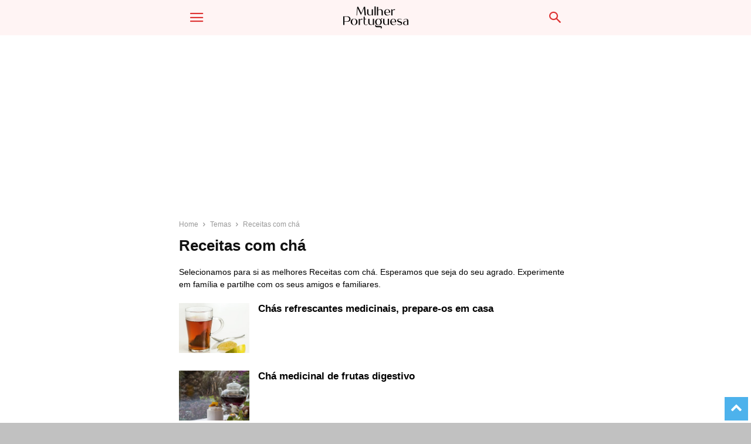

--- FILE ---
content_type: text/html; charset=UTF-8
request_url: https://www.mulherportuguesa.com/tag/receitas-com-cha/?amp
body_size: 15335
content:
<!DOCTYPE html>
<html amp lang="pt-PT" data-amp-auto-lightbox-disable transformed="self;v=1" i-amphtml-layout="" i-amphtml-no-boilerplate="" i-amphtml-binding>
<head><meta charset="UTF-8"><meta name="viewport" content="width=device-width"><link rel="preconnect" href="https://cdn.ampproject.org"><style amp-runtime="" i-amphtml-version="012512221826001">html{overflow-x:hidden!important}html.i-amphtml-fie{height:100%!important;width:100%!important}html:not([amp4ads]),html:not([amp4ads]) body{height:auto!important}html:not([amp4ads]) body{margin:0!important}body{-webkit-text-size-adjust:100%;-moz-text-size-adjust:100%;-ms-text-size-adjust:100%;text-size-adjust:100%}html.i-amphtml-singledoc.i-amphtml-embedded{-ms-touch-action:pan-y pinch-zoom;touch-action:pan-y pinch-zoom}html.i-amphtml-fie>body,html.i-amphtml-singledoc>body{overflow:visible!important}html.i-amphtml-fie:not(.i-amphtml-inabox)>body,html.i-amphtml-singledoc:not(.i-amphtml-inabox)>body{position:relative!important}html.i-amphtml-ios-embed-legacy>body{overflow-x:hidden!important;overflow-y:auto!important;position:absolute!important}html.i-amphtml-ios-embed{overflow-y:auto!important;position:static}#i-amphtml-wrapper{overflow-x:hidden!important;overflow-y:auto!important;position:absolute!important;top:0!important;left:0!important;right:0!important;bottom:0!important;margin:0!important;display:block!important}html.i-amphtml-ios-embed.i-amphtml-ios-overscroll,html.i-amphtml-ios-embed.i-amphtml-ios-overscroll>#i-amphtml-wrapper{-webkit-overflow-scrolling:touch!important}#i-amphtml-wrapper>body{position:relative!important;border-top:1px solid transparent!important}#i-amphtml-wrapper+body{visibility:visible}#i-amphtml-wrapper+body .i-amphtml-lightbox-element,#i-amphtml-wrapper+body[i-amphtml-lightbox]{visibility:hidden}#i-amphtml-wrapper+body[i-amphtml-lightbox] .i-amphtml-lightbox-element{visibility:visible}#i-amphtml-wrapper.i-amphtml-scroll-disabled,.i-amphtml-scroll-disabled{overflow-x:hidden!important;overflow-y:hidden!important}amp-instagram{padding:54px 0px 0px!important;background-color:#fff}amp-iframe iframe{box-sizing:border-box!important}[amp-access][amp-access-hide]{display:none}[subscriptions-dialog],body:not(.i-amphtml-subs-ready) [subscriptions-action],body:not(.i-amphtml-subs-ready) [subscriptions-section]{display:none!important}amp-experiment,amp-live-list>[update]{display:none}amp-list[resizable-children]>.i-amphtml-loading-container.amp-hidden{display:none!important}amp-list [fetch-error],amp-list[load-more] [load-more-button],amp-list[load-more] [load-more-end],amp-list[load-more] [load-more-failed],amp-list[load-more] [load-more-loading]{display:none}amp-list[diffable] div[role=list]{display:block}amp-story-page,amp-story[standalone]{min-height:1px!important;display:block!important;height:100%!important;margin:0!important;padding:0!important;overflow:hidden!important;width:100%!important}amp-story[standalone]{background-color:#000!important;position:relative!important}amp-story-page{background-color:#757575}amp-story .amp-active>div,amp-story .i-amphtml-loader-background{display:none!important}amp-story-page:not(:first-of-type):not([distance]):not([active]){transform:translateY(1000vh)!important}amp-autocomplete{position:relative!important;display:inline-block!important}amp-autocomplete>input,amp-autocomplete>textarea{padding:0.5rem;border:1px solid rgba(0,0,0,.33)}.i-amphtml-autocomplete-results,amp-autocomplete>input,amp-autocomplete>textarea{font-size:1rem;line-height:1.5rem}[amp-fx^=fly-in]{visibility:hidden}amp-script[nodom],amp-script[sandboxed]{position:fixed!important;top:0!important;width:1px!important;height:1px!important;overflow:hidden!important;visibility:hidden}
/*# sourceURL=/css/ampdoc.css*/[hidden]{display:none!important}.i-amphtml-element{display:inline-block}.i-amphtml-blurry-placeholder{transition:opacity 0.3s cubic-bezier(0.0,0.0,0.2,1)!important;pointer-events:none}[layout=nodisplay]:not(.i-amphtml-element){display:none!important}.i-amphtml-layout-fixed,[layout=fixed][width][height]:not(.i-amphtml-layout-fixed){display:inline-block;position:relative}.i-amphtml-layout-responsive,[layout=responsive][width][height]:not(.i-amphtml-layout-responsive),[width][height][heights]:not([layout]):not(.i-amphtml-layout-responsive),[width][height][sizes]:not(img):not([layout]):not(.i-amphtml-layout-responsive){display:block;position:relative}.i-amphtml-layout-intrinsic,[layout=intrinsic][width][height]:not(.i-amphtml-layout-intrinsic){display:inline-block;position:relative;max-width:100%}.i-amphtml-layout-intrinsic .i-amphtml-sizer{max-width:100%}.i-amphtml-intrinsic-sizer{max-width:100%;display:block!important}.i-amphtml-layout-container,.i-amphtml-layout-fixed-height,[layout=container],[layout=fixed-height][height]:not(.i-amphtml-layout-fixed-height){display:block;position:relative}.i-amphtml-layout-fill,.i-amphtml-layout-fill.i-amphtml-notbuilt,[layout=fill]:not(.i-amphtml-layout-fill),body noscript>*{display:block;overflow:hidden!important;position:absolute;top:0;left:0;bottom:0;right:0}body noscript>*{position:absolute!important;width:100%;height:100%;z-index:2}body noscript{display:inline!important}.i-amphtml-layout-flex-item,[layout=flex-item]:not(.i-amphtml-layout-flex-item){display:block;position:relative;-ms-flex:1 1 auto;flex:1 1 auto}.i-amphtml-layout-fluid{position:relative}.i-amphtml-layout-size-defined{overflow:hidden!important}.i-amphtml-layout-awaiting-size{position:absolute!important;top:auto!important;bottom:auto!important}i-amphtml-sizer{display:block!important}@supports (aspect-ratio:1/1){i-amphtml-sizer.i-amphtml-disable-ar{display:none!important}}.i-amphtml-blurry-placeholder,.i-amphtml-fill-content{display:block;height:0;max-height:100%;max-width:100%;min-height:100%;min-width:100%;width:0;margin:auto}.i-amphtml-layout-size-defined .i-amphtml-fill-content{position:absolute;top:0;left:0;bottom:0;right:0}.i-amphtml-replaced-content,.i-amphtml-screen-reader{padding:0!important;border:none!important}.i-amphtml-screen-reader{position:fixed!important;top:0px!important;left:0px!important;width:4px!important;height:4px!important;opacity:0!important;overflow:hidden!important;margin:0!important;display:block!important;visibility:visible!important}.i-amphtml-screen-reader~.i-amphtml-screen-reader{left:8px!important}.i-amphtml-screen-reader~.i-amphtml-screen-reader~.i-amphtml-screen-reader{left:12px!important}.i-amphtml-screen-reader~.i-amphtml-screen-reader~.i-amphtml-screen-reader~.i-amphtml-screen-reader{left:16px!important}.i-amphtml-unresolved{position:relative;overflow:hidden!important}.i-amphtml-select-disabled{-webkit-user-select:none!important;-ms-user-select:none!important;user-select:none!important}.i-amphtml-notbuilt,[layout]:not(.i-amphtml-element),[width][height][heights]:not([layout]):not(.i-amphtml-element),[width][height][sizes]:not(img):not([layout]):not(.i-amphtml-element){position:relative;overflow:hidden!important;color:transparent!important}.i-amphtml-notbuilt:not(.i-amphtml-layout-container)>*,[layout]:not([layout=container]):not(.i-amphtml-element)>*,[width][height][heights]:not([layout]):not(.i-amphtml-element)>*,[width][height][sizes]:not([layout]):not(.i-amphtml-element)>*{display:none}amp-img:not(.i-amphtml-element)[i-amphtml-ssr]>img.i-amphtml-fill-content{display:block}.i-amphtml-notbuilt:not(.i-amphtml-layout-container),[layout]:not([layout=container]):not(.i-amphtml-element),[width][height][heights]:not([layout]):not(.i-amphtml-element),[width][height][sizes]:not(img):not([layout]):not(.i-amphtml-element){color:transparent!important;line-height:0!important}.i-amphtml-ghost{visibility:hidden!important}.i-amphtml-element>[placeholder],[layout]:not(.i-amphtml-element)>[placeholder],[width][height][heights]:not([layout]):not(.i-amphtml-element)>[placeholder],[width][height][sizes]:not([layout]):not(.i-amphtml-element)>[placeholder]{display:block;line-height:normal}.i-amphtml-element>[placeholder].amp-hidden,.i-amphtml-element>[placeholder].hidden{visibility:hidden}.i-amphtml-element:not(.amp-notsupported)>[fallback],.i-amphtml-layout-container>[placeholder].amp-hidden,.i-amphtml-layout-container>[placeholder].hidden{display:none}.i-amphtml-layout-size-defined>[fallback],.i-amphtml-layout-size-defined>[placeholder]{position:absolute!important;top:0!important;left:0!important;right:0!important;bottom:0!important;z-index:1}amp-img[i-amphtml-ssr]:not(.i-amphtml-element)>[placeholder]{z-index:auto}.i-amphtml-notbuilt>[placeholder]{display:block!important}.i-amphtml-hidden-by-media-query{display:none!important}.i-amphtml-element-error{background:red!important;color:#fff!important;position:relative!important}.i-amphtml-element-error:before{content:attr(error-message)}i-amp-scroll-container,i-amphtml-scroll-container{position:absolute;top:0;left:0;right:0;bottom:0;display:block}i-amp-scroll-container.amp-active,i-amphtml-scroll-container.amp-active{overflow:auto;-webkit-overflow-scrolling:touch}.i-amphtml-loading-container{display:block!important;pointer-events:none;z-index:1}.i-amphtml-notbuilt>.i-amphtml-loading-container{display:block!important}.i-amphtml-loading-container.amp-hidden{visibility:hidden}.i-amphtml-element>[overflow]{cursor:pointer;position:relative;z-index:2;visibility:hidden;display:initial;line-height:normal}.i-amphtml-layout-size-defined>[overflow]{position:absolute}.i-amphtml-element>[overflow].amp-visible{visibility:visible}template{display:none!important}.amp-border-box,.amp-border-box *,.amp-border-box :after,.amp-border-box :before{box-sizing:border-box}amp-pixel{display:none!important}amp-analytics,amp-auto-ads,amp-story-auto-ads{position:fixed!important;top:0!important;width:1px!important;height:1px!important;overflow:hidden!important;visibility:hidden}amp-story{visibility:hidden!important}html.i-amphtml-fie>amp-analytics{position:initial!important}[visible-when-invalid]:not(.visible),form [submit-error],form [submit-success],form [submitting]{display:none}amp-accordion{display:block!important}@media (min-width:1px){:where(amp-accordion>section)>:first-child{margin:0;background-color:#efefef;padding-right:20px;border:1px solid #dfdfdf}:where(amp-accordion>section)>:last-child{margin:0}}amp-accordion>section{float:none!important}amp-accordion>section>*{float:none!important;display:block!important;overflow:hidden!important;position:relative!important}amp-accordion,amp-accordion>section{margin:0}amp-accordion:not(.i-amphtml-built)>section>:last-child{display:none!important}amp-accordion:not(.i-amphtml-built)>section[expanded]>:last-child{display:block!important}
/*# sourceURL=/css/ampshared.css*/</style><meta name="amp-to-amp-navigation" content="AMP-Redirect-To; AMP.navigateTo"><meta name="robots" content="index, follow, max-image-preview:large, max-snippet:-1, max-video-preview:-1"><meta name="description" content="Selecionamos para si as melhores Receitas com chá. Esperamos que seja do seu agrado. Experimente em família e partilhe com os seus amigos e familiares."><meta property="og:locale" content="pt_PT"><meta property="og:type" content="article"><meta property="og:title" content="Receitas com chá - Mulher Portuguesa"><meta property="og:description" content="Selecionamos para si as melhores Receitas com chá. Esperamos que seja do seu agrado. Experimente em família e partilhe com os seus amigos e familiares."><meta property="og:url" content="https://www.mulherportuguesa.com/tag/receitas-com-cha/"><meta property="og:site_name" content="Mulher Portuguesa"><meta name="twitter:card" content="summary_large_image"><meta name="twitter:site" content="@mulherpt"><meta name="generator" content="Site Kit by Google 1.171.0"><meta name="google-adsense-platform-account" content="ca-host-pub-2644536267352236"><meta name="google-adsense-platform-domain" content="sitekit.withgoogle.com"><meta name="generator" content="AMP Plugin v2.5.5; mode=transitional"><link rel="preconnect" href="https://fonts.gstatic.com/" crossorigin=""><link rel="dns-prefetch" href="//fonts.googleapis.com"><link rel="dns-prefetch" href="//www.googletagmanager.com"><link rel="preload" href="https://www.mulherportuguesa.com/wp-content/plugins/td-composer/mobile/images/icons/mobile-theme.eot?9#iefix" as="font" crossorigin=""><link rel="preconnect" href="https://fonts.gstatic.com" crossorigin=""><link rel="dns-prefetch" href="https://fonts.gstatic.com"><script async="" src="https://cdn.ampproject.org/v0.mjs" type="module" crossorigin="anonymous"></script><script async nomodule src="https://cdn.ampproject.org/v0.js" crossorigin="anonymous"></script><script src="https://cdn.ampproject.org/v0/amp-ad-0.1.mjs" async="" custom-element="amp-ad" type="module" crossorigin="anonymous"></script><script async nomodule src="https://cdn.ampproject.org/v0/amp-ad-0.1.js" crossorigin="anonymous" custom-element="amp-ad"></script><script src="https://cdn.ampproject.org/v0/amp-analytics-0.1.mjs" async="" custom-element="amp-analytics" type="module" crossorigin="anonymous"></script><script async nomodule src="https://cdn.ampproject.org/v0/amp-analytics-0.1.js" crossorigin="anonymous" custom-element="amp-analytics"></script><script async custom-element="amp-auto-ads" src="https://cdn.ampproject.org/v0/amp-auto-ads-0.1.mjs" type="module" crossorigin="anonymous"></script><script async nomodule src="https://cdn.ampproject.org/v0/amp-auto-ads-0.1.js" crossorigin="anonymous" custom-element="amp-auto-ads"></script><script src="https://cdn.ampproject.org/v0/amp-bind-0.1.mjs" async="" custom-element="amp-bind" type="module" crossorigin="anonymous"></script><script async nomodule src="https://cdn.ampproject.org/v0/amp-bind-0.1.js" crossorigin="anonymous" custom-element="amp-bind"></script><script src="https://cdn.ampproject.org/v0/amp-form-0.1.mjs" async="" custom-element="amp-form" type="module" crossorigin="anonymous"></script><script async nomodule src="https://cdn.ampproject.org/v0/amp-form-0.1.js" crossorigin="anonymous" custom-element="amp-form"></script><script src="https://cdn.ampproject.org/v0/amp-mustache-0.2.mjs" async="" custom-template="amp-mustache" type="module" crossorigin="anonymous"></script><script async nomodule src="https://cdn.ampproject.org/v0/amp-mustache-0.2.js" crossorigin="anonymous" custom-template="amp-mustache"></script><script src="https://cdn.ampproject.org/v0/amp-sidebar-0.1.mjs" async="" custom-element="amp-sidebar" type="module" crossorigin="anonymous"></script><script async nomodule src="https://cdn.ampproject.org/v0/amp-sidebar-0.1.js" crossorigin="anonymous" custom-element="amp-sidebar"></script><link crossorigin="anonymous" rel="stylesheet" id="google-fonts-style-css" href="https://fonts.googleapis.com/css?family=Raleway%3A400&amp;ver=10.3" type="text/css" media="all"><style amp-custom="">amp-img:is([sizes="auto" i], [sizes^="auto," i]){contain-intrinsic-size:3000px 1500px}amp-img.amp-wp-enforced-sizes{object-fit:contain}amp-img img,amp-img noscript{image-rendering:inherit;object-fit:inherit;object-position:inherit}@keyframes tooltipster-fading{0%{opacity:0}100%{opacity:1}}@keyframes tooltipster-rotating{25%{transform:rotate(-2deg)}75%{transform:rotate(2deg)}100%{transform:rotate(0)}}@keyframes tooltipster-scaling{50%{transform:scale(1.1)}100%{transform:scale(1)}}html{font-family:sans-serif;-ms-text-size-adjust:100%;-webkit-text-size-adjust:100%}body{margin:0}aside{display:block}[hidden],template{display:none}a{background-color:transparent}a:active,a:hover{outline:0}h1{font-size:2em;margin:.67em 0}amp-img{border:0}input{color:inherit;font:inherit;margin:0}html input[type="button"],input[type="reset"],input[type="submit"]{-webkit-appearance:button;cursor:pointer}html input[disabled]{cursor:default}input::-moz-focus-inner{border:0;padding:0}input{line-height:normal}input[type="checkbox"],input[type="radio"]{box-sizing:border-box;padding:0}input[type="number"]::-webkit-inner-spin-button,input[type="number"]::-webkit-outer-spin-button{height:auto}input[type="search"]{-webkit-appearance:textfield;-moz-box-sizing:content-box;-webkit-box-sizing:content-box;box-sizing:content-box}input[type="search"]::-webkit-search-cancel-button,input[type="search"]::-webkit-search-decoration{-webkit-appearance:none}body,p{font-family:-apple-system,".SFNSText-Regular","San Francisco","Roboto","Segoe UI","Helvetica Neue","Lucida Grande",sans-serif;font-size:14px;line-height:21px}p{margin-top:0;margin-bottom:21px}a:active,a:focus{outline:none}a{color:#4db2ec;text-decoration:none}ul{padding:0}ul li{line-height:24px;margin-left:21px}h1,h2,h3,h5{color:#111;font-weight:bold;margin:6px 0 6px 0}h1 > a,h2 > a,h3 > a,h5 > a{color:#111}h1{font-size:32px;line-height:38px;margin-top:33px;margin-bottom:23px}h2{font-size:27px;line-height:34px;margin-top:30px;margin-bottom:20px}h3{font-size:22px;line-height:29px;margin-top:27px;margin-bottom:17px}h5{font-size:17px;line-height:23px;margin-top:21px;margin-bottom:11px}input:focus,input[type]:focus{outline:0 none}input[type=submit]{font-size:13px;background-color:#222;border-radius:0;color:#fff;border:none;padding:8px 15px;font-weight:500;-webkit-transition:background-color .4s;-moz-transition:background-color .4s;-o-transition:background-color .4s;transition:background-color .4s}input[type=text],input[type=url],input[type=tel],input[type=email]{font-size:16px;line-height:21px;color:#444;border:1px solid #e1e1e1;width:100%;max-width:100%;height:34px;padding:3px 9px}input[type=text]:active:not(#_#_#_#_#_#_#_#_),input[type=url]:active:not(#_#_#_#_#_#_#_#_),input[type=tel]:active:not(#_#_#_#_#_#_#_#_),input[type=email]:active:not(#_#_#_#_#_#_#_#_),input[type=text]:focus:not(#_#_#_#_#_#_#_#_),input[type=url]:focus:not(#_#_#_#_#_#_#_#_),input[type=tel]:focus:not(#_#_#_#_#_#_#_#_),input[type=email]:focus:not(#_#_#_#_#_#_#_#_){border-color:#b0b0b0}input[type=password]{width:100%;position:relative;top:0;display:inline-table;vertical-align:middle;font-size:12px;line-height:21px;color:#444;border:1px solid #ccc;max-width:100%;height:34px;padding:3px 9px;margin-bottom:10px}input[type=password]:active,input[type=password]:focus{border-color:#b0b0b0}@font-face{font-family:"mobile-theme";src:url("https://www.mulherportuguesa.com/wp-content/plugins/td-composer/mobile/images/icons/mobile-theme.eot?9");src:url("https://www.mulherportuguesa.com/wp-content/plugins/td-composer/mobile/images/icons/mobile-theme.eot?9#iefix") format("embedded-opentype"),url("https://www.mulherportuguesa.com/wp-content/plugins/td-composer/mobile/images/icons/mobile-theme.woff?9") format("woff"),url("https://www.mulherportuguesa.com/wp-content/plugins/td-composer/mobile/images/icons/mobile-theme.ttf?9") format("truetype"),url("https://www.mulherportuguesa.com/wp-content/plugins/td-composer/mobile/images/icons/mobile-theme.svg?9#mobile-theme") format("svg");font-weight:normal;font-style:normal}[class^="td-icon-"]:before,[class*=" td-icon-"]:before{font-family:"mobile-theme";speak:none;font-style:normal;font-weight:normal;font-variant:normal;text-transform:none;line-height:1;text-align:center;-webkit-font-smoothing:antialiased;-moz-osx-font-smoothing:grayscale}[class*="td-icon-"]{line-height:1;text-align:center;display:inline-block}.td-icon-right:before{content:""}.td-icon-menu-up:before{content:""}.td-icon-search:before{content:""}.td-icon-menu-right:before{content:""}.td-icon-facebook:before{content:""}.td-icon-instagram:before{content:""}.td-icon-pinterest:before{content:""}.td-icon-mobile:before{content:""}.td-icon-close-mobile:before{content:""}.td-module-thumb,.td_module_wrap{position:relative}.td-module-thumb .entry-thumb{display:block}.entry-thumb{width:100%}.td-post-date{display:inline-block;font-size:12px;line-height:16px}.td-post-category{font-size:9px;line-height:10px;background-color:#222;color:#fff;margin-right:5px;padding:4px 6px;display:inline-table;vertical-align:middle;text-transform:uppercase;pointer-events:auto}.entry-title{-ms-word-wrap:break-word;word-wrap:break-word}.td_module_mob_1{margin-bottom:30px}.td_module_mob_1 .td-module-thumb{position:absolute;overflow:hidden;left:0;top:0;width:120px;height:85px}@media (max-width: 320px){.td_module_mob_1 .td-module-thumb{width:100px;height:70px}}.td_module_mob_1 .item-details{margin-left:135px;min-height:85px}@media (max-width: 320px){.td_module_mob_1 .item-details{margin-left:115px;min-height:70px}}.td_module_mob_1 .entry-title{margin:0 0 5px 0;font-size:17px;line-height:20px}.td_module_mob_1 .entry-title a{color:#000}.td_module_mob_1 .td-post-date{color:#444}.block-title{font-weight:bold;font-size:20px;text-align:center;margin:30px 0;text-transform:uppercase;line-height:1}.td-page-title{font-size:26px;line-height:30px;font-weight:bold;margin:15px 0 20px}.td-crumb-container{margin:15px 0;line-height:1}.entry-crumbs{font-size:12px;color:#999}.entry-crumbs a{color:#999}.entry-crumbs .td-bread-sep{font-size:11px;margin:0 5px;position:relative;top:1px}.td-mobile-container{opacity:1;-webkit-transition:all .5s ease .5s;-moz-transition:all .5s ease .5s;-o-transition:all .5s ease .5s;transition:all .5s ease .5s}.td-header-wrap{background-color:#222;color:#fff;height:60px;position:relative;z-index:9998;width:100%;-webkit-backface-visibility:hidden;-webkit-transform:translateZ(0);-moz-transform:translateZ(0);-ms-transform:translateZ(0);-o-transform:translateZ(0);transform:translateZ(0)}#td-header-menu{position:relative}#td-top-mobile-toggle{display:inline-block}#td-top-mobile-toggle i{font-size:26px;height:60px;width:60px;line-height:64px;display:inline-block;color:#fff}.td-main-menu-logo{display:block;margin-right:0;height:0;float:left}.td-main-menu-logo a{line-height:46px}.td-main-menu-logo amp-img{margin:auto;bottom:0;top:0;left:0;right:0;position:absolute;padding:6px 0;max-height:60px;max-width:250px}@media (max-width: 320px){.td-main-menu-logo amp-img{max-width:210px}}.td-search-icon{position:absolute;right:-3px;top:0}.td-search-icon i{height:60px;width:60px;line-height:64px;font-size:22px;margin-right:2px;color:#fff}.td-search-wrap{padding:0;position:absolute;width:100%;height:auto;top:0;text-align:center;z-index:9999;visibility:hidden;color:#fff}.td-search-wrap .td_module_wrap{text-align:left}.td-search-wrap .entry-title a{color:#fff}.td-search-wrap .td-post-date{color:#ddd}.td-search-wrap .td-search-form{margin-bottom:30px}.td-search-wrap .td-aj-search-results{margin:0 5%;text-align:left}.td-search-wrap .td-module-thumb{top:auto;left:auto}.td-search-wrap .result-msg{margin:0 5%}.td-search-wrap .result-msg a{display:block;text-align:center;width:100%;text-transform:uppercase;line-height:50px;color:#000;border:none;-webkit-box-shadow:0 0 8px rgba(0,0,0,.36);-moz-box-shadow:0 0 8px rgba(0,0,0,.36);box-shadow:0 0 8px rgba(0,0,0,.36);margin:30px 0 30px;font-size:17px;border-radius:0;background-color:#fff;opacity:.8}.td-search-background{background-repeat:no-repeat;background-size:cover;background-position:center top;position:fixed;top:0;display:block;width:100%;height:113%;z-index:9999;-webkit-transition:all .5s cubic-bezier(.79,.14,.15,.86);-moz-transition:all .5s cubic-bezier(.79,.14,.15,.86);-o-transition:all .5s cubic-bezier(.79,.14,.15,.86);transition:all .5s cubic-bezier(.79,.14,.15,.86);transform:translate3d(100%,0,0);-webkit-transform:translate3d(100%,0,0);-moz-transform:translate3d(100%,0,0);-ms-transform:translate3d(100%,0,0);-o-transform:translate3d(100%,0,0);visibility:hidden}.td-search-background:before{content:"";width:100%;height:100%;position:absolute;top:0;left:0;opacity:.98;background:#333145;background:-moz-linear-gradient(top,#333145 0%,#b8333e 100%);background:-webkit-gradient(left top,left bottom,color-stop(0%,#333145),color-stop(100%,#b8333e));background:-webkit-linear-gradient(top,#333145 0%,#b8333e 100%);background:-o-linear-gradient(top,#333145 0%,#b8333e 100%);background:-ms-linear-gradient(top,#333145 0%,#b8333e 100%);background:linear-gradient(to bottom,#333145 0%,#b8333e 100%);filter:progid:DXImageTransform.Microsoft.gradient(startColorstr="#333145",endColorstr="#b8333e",GradientType=0)}.td-search-close{text-align:right;z-index:1000}.td-search-close .td-icon-close-mobile{height:70px;width:70px;line-height:70px;font-size:21px;color:#fff;position:relative;top:4px;right:0}.td-drop-down-search{opacity:0;visibility:hidden;-webkit-transition:all .5s ease 0s;-moz-transition:all .5s ease 0s;-o-transition:all .5s ease 0s;transition:all .5s ease 0s;-webkit-backface-visibility:hidden;position:relative}#td-header-search{color:#fff;font-weight:bold;font-size:28px;height:40px;line-height:36px;border:0;background:transparent;outline:0;margin:8px 0;text-align:center}.td-search-input{margin:0 5%;position:relative}.td-search-input span{opacity:.8;font-size:12px}.td-search-input:before,.td-search-input:after{content:"";position:absolute;display:block;width:100%;height:1px;background-color:#fff;bottom:0;left:0;opacity:.2}.td-search-input:after{opacity:.8;transform:scaleX(0);-webkit-transform:scaleX(0);-moz-transform:scaleX(0);-ms-transform:scaleX(0);-o-transform:scaleX(0);-webkit-transition:transform .5s ease .8s;-moz-transition:transform .5s ease .8s;-o-transition:transform .5s ease .8s;transition:transform .5s ease .8s}.td-search-opened #td-outer-wrap{position:fixed;transform:scale3d(.9,.9,.9);-webkit-transform:scale3d(.9,.9,.9);-moz-transform:scale3d(.9,.9,.9);-ms-transform:scale3d(.9,.9,.9);-o-transform:scale3d(.9,.9,.9);-webkit-box-shadow:0 0 46px;-moz-box-shadow:0 0 46px;box-shadow:0 0 46px}.td-search-opened .td-drop-down-search{opacity:1;visibility:visible;-webkit-transition:all .5s ease .3s;-moz-transition:all .5s ease .3s;-o-transition:all .5s ease .3s;transition:all .5s ease .3s}.td-search-opened .td-search-background{transform:translate3d(0,0,0);-webkit-transform:translate3d(0,0,0);-moz-transform:translate3d(0,0,0);-ms-transform:translate3d(0,0,0);-o-transform:translate3d(0,0,0);visibility:visible}.td-search-opened .td-search-input:after{transform:scaleX(1);-webkit-transform:scaleX(1);-moz-transform:scaleX(1);-ms-transform:scaleX(1);-o-transform:scaleX(1)}.td-menu-background{background-repeat:no-repeat;background-size:cover;background-position:center top;position:fixed;top:0;display:block;width:100%;height:113%;z-index:9999;-webkit-transition:transform .5s cubic-bezier(.79,.14,.15,.86);-moz-transition:transform .5s cubic-bezier(.79,.14,.15,.86);-o-transition:transform .5s cubic-bezier(.79,.14,.15,.86);transition:transform .5s cubic-bezier(.79,.14,.15,.86);transform:translate3d(-100%,0,0);-webkit-transform:translate3d(-100%,0,0);-moz-transform:translate3d(-100%,0,0);-ms-transform:translate3d(-100%,0,0);-o-transform:translate3d(-100%,0,0)}.td-menu-background:before{content:"";width:100%;height:100%;position:absolute;top:0;left:0;opacity:.98;background:#333145;background:-moz-linear-gradient(top,#333145 0%,#b8333e 100%);background:-webkit-gradient(left top,left bottom,color-stop(0%,#333145),color-stop(100%,#b8333e));background:-webkit-linear-gradient(top,#333145 0%,#b8333e 100%);background:-o-linear-gradient(top,#333145 0%,#b8333e 100%);background:-ms-linear-gradient(top,#333145 0%,#b8333e 100%);background:linear-gradient(to bottom,#333145 0%,#b8333e 100%);filter:progid:DXImageTransform.Microsoft.gradient(startColorstr="#333145",endColorstr="#b8333e",GradientType=0)}#td-mobile-nav{padding:0;position:absolute;width:100%;top:0;z-index:9999;-webkit-transition:transform .5s cubic-bezier(.79,.14,.15,.86);-moz-transition:transform .5s cubic-bezier(.79,.14,.15,.86);-o-transition:transform .5s cubic-bezier(.79,.14,.15,.86);transition:transform .5s cubic-bezier(.79,.14,.15,.86);transform:translate3d(-99%,0,0);-webkit-transform:translate3d(-99%,0,0);-moz-transform:translate3d(-99%,0,0);-ms-transform:translate3d(-99%,0,0);-o-transform:translate3d(-99%,0,0);left:-1%;height:1px;overflow:hidden}.td-menu-socials-wrap{position:relative}.td-menu-socials-wrap .td-icon-font{color:#fff}.td-menu-socials{padding:0 65px 0 20px;overflow:hidden;height:60px}.td-menu-socials .td-social-icon-wrap{margin:20px 5px 0 0}.td-menu-socials .td-social-icon-wrap i{border:none;background-color:transparent}.td-mobile-close{position:absolute;right:0;top:0;z-index:1000}.td-mobile-close .td-icon-close-mobile{height:70px;width:70px;line-height:70px;font-size:21px;color:#fff;top:4px;position:relative}.td-mobile-content{padding:20px 20px 0}.td-mobile-container{padding-bottom:20px}.td-mobile-content ul{list-style:none;margin:0;padding:0}.td-mobile-content li{float:none;margin-left:0;-webkit-touch-callout:none;-webkit-user-select:none;-khtml-user-select:none;-moz-user-select:none;-ms-user-select:none;user-select:none}.td-mobile-content li a{display:block;line-height:21px;font-size:21px;color:#fff;margin-left:0;padding:12px 45px 12px 12px;font-weight:bold}.td-mobile-content .td-icon-menu-right{position:absolute;cursor:pointer;top:3px;right:-7px;z-index:1000;font-size:14px;padding:12px 15px;float:right;color:#fff;-webkit-transform-origin:50% 50% 0px;-moz-transform-origin:50% 50% 0px;-o-transform-origin:50% 50% 0px;transform-origin:50% 50% 0px;-webkit-transition:transform .3s ease;-moz-transition:transform .3s ease;-o-transition:transform .3s ease;transition:transform .3s ease;transform:rotate(-90deg);-webkit-transform:rotate(-90deg);-moz-transform:rotate(-90deg);-ms-transform:rotate(-90deg);-o-transform:rotate(-90deg)}.td-mobile-content .td-icon-menu-right:before{content:""}.td-mobile-content .sub-menu{max-height:0;overflow:hidden;opacity:0;-webkit-transition:max-height .5s cubic-bezier(.77,0,.175,1),opacity .5s cubic-bezier(.77,0,.175,1);-moz-transition:max-height .5s cubic-bezier(.77,0,.175,1),opacity .5s cubic-bezier(.77,0,.175,1);-o-transition:max-height .5s cubic-bezier(.77,0,.175,1),opacity .5s cubic-bezier(.77,0,.175,1);transition:max-height .5s cubic-bezier(.77,0,.175,1),opacity .5s cubic-bezier(.77,0,.175,1)}.td-mobile-content .sub-menu .td-icon-menu-right{font-size:11px;right:-6px;top:1px;color:#fff}.td-mobile-content .sub-menu a{line-height:19px;font-size:16px;font-weight:normal}.td-mobile-content .sub-menu a:not(#_#_#_#_#_#_#_#_){padding:9px 36px 9px 36px}.td-mobile-content .sub-menu .sub-menu a:not(#_#_#_#_#_#_#_#_){padding-left:55px}.td-mobile-content .sub-menu .sub-menu .sub-menu a:not(#_#_#_#_#_#_#_#_){padding-left:74px}.td-mobile-content .menu-item-has-children a{width:100%;z-index:1}.td-menu-mob-open-menu #td-outer-wrap{position:fixed;transform:scale3d(.9,.9,.9);-webkit-transform:scale3d(.9,.9,.9);-moz-transform:scale3d(.9,.9,.9);-ms-transform:scale3d(.9,.9,.9);-o-transform:scale3d(.9,.9,.9);-webkit-box-shadow:0 0 46px;-moz-box-shadow:0 0 46px;box-shadow:0 0 46px}.td-menu-mob-open-menu #td-mobile-nav{height:auto;overflow:auto;transform:translate3d(0,0,0);-webkit-transform:translate3d(0,0,0);-moz-transform:translate3d(0,0,0);-ms-transform:translate3d(0,0,0);-o-transform:translate3d(0,0,0);left:0}.td-menu-mob-open-menu .td-menu-background{transform:translate3d(0,0,0);-webkit-transform:translate3d(0,0,0);-moz-transform:translate3d(0,0,0);-ms-transform:translate3d(0,0,0);-o-transform:translate3d(0,0,0)}.td-mobile-footer-wrap{text-align:center;background-color:#222;color:#fff;padding-top:30px;padding-bottom:30px;clear:both}.td-mobile-footer-wrap a{color:#fff}.td-mobile-footer-wrap > a{display:inline-block}.td-mobile-footer-wrap .block-title{margin:0 0 26px 0}.td-footer-wrap{margin-bottom:40px;font-size:15px;line-height:21px}.td-footer-wrap:last-child{margin-bottom:0}.footer-email-wrap{padding-top:16px}.footer-email-wrap a{color:#4db2ec}.td-social-icon-wrap{display:inline-block;margin:5px}.td-social-icon-wrap .td-icon-font{font-size:14px;width:40px;height:40px;line-height:38px;border:1px solid rgba(255,255,255,.1);background-color:rgba(255,255,255,.03)}.td-mobile-sub-footer-wrap{color:#ccc;background-color:#000;text-align:center;padding:18px 0;clear:both}.td-sub-footer-menu ul{margin-top:0}.td-sub-footer-menu .sub-menu{display:none}.td-sub-footer-menu li{list-style:none;display:inline-block;margin-left:0;margin-bottom:12px}.td-sub-footer-menu a{color:#ccc;margin:0 8px}.td-sub-footer-menu:last-child a{margin-right:0}*{-webkit-box-sizing:border-box;-moz-box-sizing:border-box;box-sizing:border-box}*:before,*:after{-webkit-box-sizing:border-box;-moz-box-sizing:border-box;box-sizing:border-box}amp-img{max-width:100%;width:auto \9;height:auto}body{background-color:#c1c1c1}body:not(#_#_#_#_#_#_#_#_){visibility:visible}#td-outer-wrap{overflow:auto;margin:auto;width:100%;background-color:#fff;-webkit-transition:transform .7s ease;-moz-transition:transform .7s ease;-o-transition:transform .7s ease;transition:transform .7s ease;-webkit-transform-origin:50% 200px 0;-moz-transform-origin:50% 200px 0;-o-transform-origin:50% 200px 0;transform-origin:50% 200px 0}.td-container{width:100%;padding-left:15px;padding-right:15px}.td-scroll-up{cursor:pointer;position:fixed;bottom:4px;right:5px;width:40px;height:40px;background-color:#4db2ec;z-index:9999;transform:translate3d(0,70px,0);-webkit-transform:translate3d(0,70px,0);-moz-transform:translate3d(0,70px,0);-ms-transform:translate3d(0,70px,0);-o-transform:translate3d(0,70px,0);-webkit-transition:transform .4s cubic-bezier(.55,0,.1,1) 0s;-moz-transition:transform .4s cubic-bezier(.55,0,.1,1) 0s;-o-transition:transform .4s cubic-bezier(.55,0,.1,1) 0s;transition:transform .4s cubic-bezier(.55,0,.1,1) 0s}.td-scroll-up .td-icon-menu-up{position:relative;color:#fff;font-size:20px;display:block;text-align:center;width:40px;top:7px}.td-scroll-up-visible{transform:translate3d(0,0,0);-webkit-transform:translate3d(0,0,0);-moz-transform:translate3d(0,0,0);-ms-transform:translate3d(0,0,0);-o-transform:translate3d(0,0,0)}@media (min-width: 767px){.td-container{max-width:700px;margin-right:auto;margin-left:auto}}.td-main-menu-logo amp-img{max-width:205px;max-height:48px}.td-main-menu-logo amp-img img{width:auto;height:auto;min-width:0;min-height:0}amp-sidebar{width:100%;max-width:100%}amp-sidebar[side]{-webkit-transition:all .5s cubic-bezier(.79,.14,.15,.86);-moz-transition:all .5s cubic-bezier(.79,.14,.15,.86);-o-transition:all .5s cubic-bezier(.79,.14,.15,.86);transition:all .5s cubic-bezier(.79,.14,.15,.86);-webkit-transform:none;transform:none;-webkit-animation:none;animation:none}#td-header-menu{position:relative}#td-header-search{font-weight:400;font-size:14px;height:auto;line-height:normal}#td_amp_menu,#td_amp_search{background-color:transparent}#td_amp_menu:not(#_#_#_#_#_#_#_),#td_amp_search:not(#_#_#_#_#_#_#_){overflow-y:hidden}#td_amp_menu .td-menu-background,#td_amp_search .td-search-background{height:100%}#td_amp_menu .td-menu-background,#td_amp_search .td-search-background{background-color:#efefef}#td_amp_menu #td-mobile-nav,#td_amp_search .td-search-wrap,#td_amp_search .td-drop-down-search{height:100%}#td_amp_search .td-search-wrap,#td_amp_search .td-drop-down-search{overflow-y:auto}.td-mod-no-cat{display:none}.td-mobile-container{padding-bottom:32px}.td-mobile-content .menu-item-has-children .sub-menu{display:block;max-height:none;opacity:.9;transition:none;overflow:visible}.td-mobile-content a:empty{display:none}.td-mobile-content .menu-item-has-children .td-icon-menu-right.td-element-after{display:none}:focus{outline:0}input:focus + ::-webkit-input-placeholder{display:none}::-webkit-input-placeholder{color:white;opacity:.5}::-moz-placeholder{color:white;opacity:.5}:-ms-input-placeholder{color:white;opacity:.5}:-moz-placeholder{color:white;opacity:.5}input:focus::-webkit-input-placeholder{color:transparent}input:focus::-moz-placeholder{color:transparent}input:focus:-ms-input-placeholder{color:transparent}input:focus:-moz-placeholder{color:transparent}amp-ad{margin:30px auto 15px auto}amp-ad:not(#_#_#_#_#_#_#_#_){display:block}body{--comment-rating-star-color:#f5a623}body{--wprm-popup-font-size:16px}body{--wprm-popup-background:#fff}body{--wprm-popup-title:#000}body{--wprm-popup-content:#444}body{--wprm-popup-button-background:#444}body{--wprm-popup-button-text:#fff}#amp-mobile-version-switcher{left:0;position:absolute;width:100%;z-index:100}#amp-mobile-version-switcher>a{background-color:#444;border:0;color:#eaeaea;display:block;font-family:-apple-system,BlinkMacSystemFont,Segoe UI,Roboto,Oxygen-Sans,Ubuntu,Cantarell,Helvetica Neue,sans-serif;font-size:16px;font-weight:600;padding:15px 0;text-align:center;-webkit-text-decoration:none;text-decoration:none}#amp-mobile-version-switcher>a:active,#amp-mobile-version-switcher>a:focus,#amp-mobile-version-switcher>a:hover{-webkit-text-decoration:underline;text-decoration:underline}.td-header-wrap{background-color:#fff4f4}#td-top-mobile-toggle i,.td-search-icon .td-icon-search{color:#d33}.td-menu-background:before,.td-search-background:before{background:#d33;background:-moz-linear-gradient(top,#d33 0%,#ff8c8c 100%);background:-webkit-gradient(left top,left bottom,color-stop(0%,#d33),color-stop(100%,#ff8c8c));background:-webkit-linear-gradient(top,#d33 0%,#ff8c8c 100%);background:-o-linear-gradient(top,#d33 0%,#ff8c8c 100%);background:-ms-linear-gradient(top,#d33 0%,#ff8c8c 100%);background:linear-gradient(to bottom,#d33 0%,#ff8c8c 100%);filter:progid:DXImageTransform.Microsoft.gradient(startColorstr="#dd3333",endColorstr="#ff8c8c",GradientType=0)}.td-mobile-footer-wrap{background-color:#edd3e7}.td-mobile-footer-wrap,.td-mobile-footer-wrap a,.td-mobile-footer-wrap .block-title span{color:rgba(0,0,0,.7)}.td-menu-background,.td-search-background{background-size:auto}.amp-wp-dffa517:not(#_#_#_#_#_){font-weight:bold;font-style:italic}.amp-wp-b371fd6:not(#_#_#_#_#_){color:white}

/*# sourceURL=amp-custom.css */</style><link rel="pingback" href="https://www.mulherportuguesa.com/xmlrpc.php"><link rel="apple-touch-icon-precomposed" sizes="76x76" href="https://www.mulherportuguesa.com/wp-content/uploads/2019/12/apple-icon-76x76-1.png"><link rel="apple-touch-icon-precomposed" sizes="120x120" href="https://www.mulherportuguesa.com/wp-content/uploads/2019/12/apple-icon-120x120-1.png"><link rel="apple-touch-icon-precomposed" sizes="152x152" href="https://www.mulherportuguesa.com/wp-content/uploads/2019/12/apple-icon-152x152-1.png"><link rel="apple-touch-icon-precomposed" sizes="114x114" href="https://www.mulherportuguesa.com/wp-content/uploads/2019/12/apple-icon-114x114-1.png"><link rel="apple-touch-icon-precomposed" sizes="144x144" href="https://www.mulherportuguesa.com/wp-content/uploads/2019/12/apple-icon-144x144-1.png"><link rel="canonical" href="https://www.mulherportuguesa.com/tag/receitas-com-cha/"><script type="application/ld+json" class="yoast-schema-graph">{"@context":"https://schema.org","@graph":[{"@type":"CollectionPage","@id":"https://www.mulherportuguesa.com/tag/receitas-com-cha/","url":"https://www.mulherportuguesa.com/tag/receitas-com-cha/","name":"Receitas com chá - Mulher Portuguesa","isPartOf":{"@id":"https://www.mulherportuguesa.com/#website"},"primaryImageOfPage":{"@id":"https://www.mulherportuguesa.com/tag/receitas-com-cha/#primaryimage"},"image":{"@id":"https://www.mulherportuguesa.com/tag/receitas-com-cha/#primaryimage"},"thumbnailUrl":"https://www.mulherportuguesa.com/wp-content/uploads/2017/09/Chá-refrescante-medicinal.jpg","description":"Selecionamos para si as melhores Receitas com chá. Esperamos que seja do seu agrado. Experimente em família e partilhe com os seus amigos e familiares.","breadcrumb":{"@id":"https://www.mulherportuguesa.com/tag/receitas-com-cha/#breadcrumb"},"inLanguage":"pt-PT"},{"@type":"ImageObject","inLanguage":"pt-PT","@id":"https://www.mulherportuguesa.com/tag/receitas-com-cha/#primaryimage","url":"https://www.mulherportuguesa.com/wp-content/uploads/2017/09/Chá-refrescante-medicinal.jpg","contentUrl":"https://www.mulherportuguesa.com/wp-content/uploads/2017/09/Chá-refrescante-medicinal.jpg","width":960,"height":640,"caption":"Chás refrescantes medicinais"},{"@type":"BreadcrumbList","@id":"https://www.mulherportuguesa.com/tag/receitas-com-cha/#breadcrumb","itemListElement":[{"@type":"ListItem","position":1,"name":"Início","item":"https://www.mulherportuguesa.com/"},{"@type":"ListItem","position":2,"name":"Receitas com chá"}]},{"@type":"WebSite","@id":"https://www.mulherportuguesa.com/#website","url":"https://www.mulherportuguesa.com/","name":"Mulher Portuguesa","description":"Deixe-se inspirar neste espaço dedicado a si. Informação sobre Amor, Beleza, Casamento, Família, Saúde, Educação dos Filhos.","publisher":{"@id":"https://www.mulherportuguesa.com/#organization"},"potentialAction":[{"@type":"SearchAction","target":{"@type":"EntryPoint","urlTemplate":"https://www.mulherportuguesa.com/?s={search_term_string}"},"query-input":{"@type":"PropertyValueSpecification","valueRequired":true,"valueName":"search_term_string"}}],"inLanguage":"pt-PT"},{"@type":"Organization","@id":"https://www.mulherportuguesa.com/#organization","name":"MulherPortuguesa","url":"https://www.mulherportuguesa.com/","logo":{"@type":"ImageObject","inLanguage":"pt-PT","@id":"https://www.mulherportuguesa.com/#/schema/logo/image/","url":"https://www.mulherportuguesa.com/wp-content/uploads/2019/12/mulherportuguesa-base-logo.png","contentUrl":"https://www.mulherportuguesa.com/wp-content/uploads/2019/12/mulherportuguesa-base-logo.png","width":263,"height":112,"caption":"MulherPortuguesa"},"image":{"@id":"https://www.mulherportuguesa.com/#/schema/logo/image/"},"sameAs":["https://www.facebook.com/Mulherportuguesa","https://x.com/mulherpt","https://www.instagram.com/mulher.portuguesa/","https://pt.pinterest.com/mportuguesa/"]},false]}</script><link rel="alternate" type="application/rss+xml" title="Feed de etiquetas Mulher Portuguesa » Receitas com chá" href="https://www.mulherportuguesa.com/tag/receitas-com-cha/feed/"><link rel="https://api.w.org/" href="https://www.mulherportuguesa.com/wp-json/"><link rel="alternate" title="JSON" type="application/json" href="https://www.mulherportuguesa.com/wp-json/wp/v2/tags/4777"><title>Receitas com chá - Mulher Portuguesa</title></head>

<body class="archive tag tag-receitas-com-cha tag-4777 wp-theme- td-standard-pack aa-prefix-mp-" itemscope="itemscope" itemtype="https://schema.org/WebPage">

<amp-state id="td_amp_menu_state" class="i-amphtml-layout-container" i-amphtml-layout="container">
    <script type="application/json">{"visible":false}</script>
</amp-state>
<amp-sidebar id="td_amp_menu" data-amp-bind-class="td_amp_menu_state.visible == true ? 'td-menu-mob-open-menu' : ''" layout="nodisplay" side="left" class="i-amphtml-layout-nodisplay" hidden="hidden" i-amphtml-layout="nodisplay" i-amphtml-binding>

    <div class="td-menu-background"></div>
    <div id="td-mobile-nav">
        <div class="td-mobile-container">

            
            <div class="td-menu-socials-wrap">

                
                <div class="td-menu-socials">
                    
        <span class="td-social-icon-wrap">
            <a target="_blank" rel="nofollow" href="https://www.facebook.com/Mulherportuguesa/" title="Facebook">
                <i class="td-icon-font td-icon-facebook"></i>
            </a>
        </span>
        <span class="td-social-icon-wrap">
            <a target="_blank" rel="nofollow" href="https://www.instagram.com/mulher.portuguesa/" title="Instagram">
                <i class="td-icon-font td-icon-instagram"></i>
            </a>
        </span>
        <span class="td-social-icon-wrap">
            <a target="_blank" rel="nofollow" href="https://www.pinterest.pt/mportuguesa/" title="Pinterest">
                <i class="td-icon-font td-icon-pinterest"></i>
            </a>
        </span>                </div>

                
                <div class="td-mobile-close" role="button" aria-label="close sidebar" on="tap:td_amp_menu.toggle,AMP.setState({td_amp_menu_state: {visible: false}})" tabindex="0"><i class="td-icon-close-mobile"></i>
                </div>
            </div>

            
            <div class="td-mobile-content">
                    <div class="menu-mp-mobile-menu-container"><ul id="menu-mp-mobile-menu" class="td-mobile-main-menu"><li id="menu-item-79064" class="menu-item menu-item-type-taxonomy menu-item-object-category menu-item-has-children menu-item-79064"><a href="https://www.mulherportuguesa.com/receita/?amp">Receitas<i class="td-icon-menu-right td-element-after"></i></a>
<ul class="sub-menu">
	<li id="menu-item-53177" class="menu-item menu-item-type-custom menu-item-object-custom menu-item-53177"><a href="/tag/doces-de-natal/?amp">Doces de Natal</a></li>
</ul>
</li>
<li id="menu-item-53176" class="menu-item menu-item-type-custom menu-item-object-custom menu-item-53176"><a href="https://www.mulherportuguesa.com/terapias/astrologia-e-signos/previsoes-astrologicas-2020/?amp">Previsões 2020</a></li>
<li id="menu-item-53178" class="menu-item menu-item-type-custom menu-item-object-custom menu-item-has-children menu-item-53178"><a href="https://mulherportuguesa.com//amor-seducao-casamento/sexualidade-amor/">Amor<i class="td-icon-menu-right td-element-after"></i></a>
<ul class="sub-menu">
	<li id="menu-item-50127" class="menu-item menu-item-type-taxonomy menu-item-object-category menu-item-50127"><a href="https://www.mulherportuguesa.com/amor-seducao-casamento/sexualidade-amor/?amp">Sexualidade</a></li>
	<li id="menu-item-50128" class="menu-item menu-item-type-taxonomy menu-item-object-category menu-item-50128"><a href="https://www.mulherportuguesa.com/amor-seducao-casamento/conhecer-os-homens-amor/?amp">Conhecer os Homens</a></li>
	<li id="menu-item-50129" class="menu-item menu-item-type-taxonomy menu-item-object-category menu-item-50129"><a href="https://www.mulherportuguesa.com/amor-seducao-casamento/infidelidade/?amp">Infidelidade</a></li>
</ul>
</li>
<li id="menu-item-53179" class="menu-item menu-item-type-custom menu-item-object-custom menu-item-has-children menu-item-53179"><a href="https://mulherportuguesa.com//beleza/controle-peso/">Beleza<i class="td-icon-menu-right td-element-after"></i></a>
<ul class="sub-menu">
	<li id="menu-item-50130" class="menu-item menu-item-type-taxonomy menu-item-object-category menu-item-50130"><a href="https://www.mulherportuguesa.com/beleza/banho-e-massagem/?amp">Banho e Massagem</a></li>
	<li id="menu-item-50131" class="menu-item menu-item-type-taxonomy menu-item-object-category menu-item-50131"><a href="https://www.mulherportuguesa.com/beleza/controle-peso/?amp">Controle de peso</a></li>
	<li id="menu-item-50132" class="menu-item menu-item-type-taxonomy menu-item-object-category menu-item-50132"><a href="https://www.mulherportuguesa.com/beleza/corpo-e-estetica/?amp">Corpo e estética</a></li>
	<li id="menu-item-50133" class="menu-item menu-item-type-taxonomy menu-item-object-category menu-item-50133"><a href="https://www.mulherportuguesa.com/beleza/exercicios-fisicos/?amp">Exercicio Fisico</a></li>
</ul>
</li>
<li id="menu-item-53180" class="menu-item menu-item-type-custom menu-item-object-custom menu-item-has-children menu-item-53180"><a href="https://mulherportuguesa.com//alimentacao/dieta-saudavel/">Alimentação<i class="td-icon-menu-right td-element-after"></i></a>
<ul class="sub-menu">
	<li id="menu-item-53184" class="menu-item menu-item-type-taxonomy menu-item-object-category menu-item-53184"><a href="https://www.mulherportuguesa.com/alimentacao/cozinha-portuguesa/?amp">Cozinha Portuguesa</a></li>
	<li id="menu-item-53185" class="menu-item menu-item-type-taxonomy menu-item-object-category menu-item-53185"><a href="https://www.mulherportuguesa.com/alimentacao/dieta-saudavel/?amp">Dieta saudável</a></li>
</ul>
</li>
<li id="menu-item-53186" class="menu-item menu-item-type-custom menu-item-object-custom menu-item-has-children menu-item-53186"><a href="https://mulherportuguesa.com//saude/nutricao-e-saude/">Saúde<i class="td-icon-menu-right td-element-after"></i></a>
<ul class="sub-menu">
	<li id="menu-item-50140" class="menu-item menu-item-type-taxonomy menu-item-object-category menu-item-50140"><a href="https://www.mulherportuguesa.com/saude/nutricao-e-saude/?amp">Nutrição</a></li>
	<li id="menu-item-50141" class="menu-item menu-item-type-taxonomy menu-item-object-category menu-item-50141"><a href="https://www.mulherportuguesa.com/saude/o-ciclo-menstrual/?amp">O Ciclo Menstrual</a></li>
	<li id="menu-item-50139" class="menu-item menu-item-type-taxonomy menu-item-object-category menu-item-50139"><a href="https://www.mulherportuguesa.com/saude/medicinaintegrada/?amp">Medicina Integrada</a></li>
	<li id="menu-item-50142" class="menu-item menu-item-type-taxonomy menu-item-object-category menu-item-50142"><a href="https://www.mulherportuguesa.com/saude/o-stress-e-o-sono/?amp">O stress e o Sono</a></li>
</ul>
</li>
<li id="menu-item-53203" class="menu-item menu-item-type-custom menu-item-object-custom menu-item-has-children menu-item-53203"><a href="https://mulherportuguesa.com//saude/nutricao-e-saude/">Nutrição e Saúde<i class="td-icon-menu-right td-element-after"></i></a>
<ul class="sub-menu">
	<li id="menu-item-53204" class="menu-item menu-item-type-taxonomy menu-item-object-category menu-item-53204"><a href="https://www.mulherportuguesa.com/saude/medicinaintegrada/?amp">Medicina Integrada</a></li>
	<li id="menu-item-53205" class="menu-item menu-item-type-taxonomy menu-item-object-category menu-item-53205"><a href="https://www.mulherportuguesa.com/saude/nutricao-e-saude/?amp">Nutrição</a></li>
	<li id="menu-item-53206" class="menu-item menu-item-type-taxonomy menu-item-object-category menu-item-53206"><a href="https://www.mulherportuguesa.com/saude/o-ciclo-menstrual/?amp">O Ciclo Menstrual</a></li>
	<li id="menu-item-53207" class="menu-item menu-item-type-taxonomy menu-item-object-category menu-item-53207"><a href="https://www.mulherportuguesa.com/saude/o-stress-e-o-sono/?amp">O stress e o Sono</a></li>
	<li id="menu-item-53208" class="menu-item menu-item-type-taxonomy menu-item-object-category menu-item-53208"><a href="https://www.mulherportuguesa.com/saude/saude-de-a-z/?amp">Saúde de A a Z</a></li>
</ul>
</li>
<li id="menu-item-53194" class="menu-item menu-item-type-custom menu-item-object-custom menu-item-has-children menu-item-53194"><a href="https://mulherportuguesa.com//familia/bebes-e-criancas/">Familia<i class="td-icon-menu-right td-element-after"></i></a>
<ul class="sub-menu">
	<li id="menu-item-53195" class="menu-item menu-item-type-taxonomy menu-item-object-category menu-item-53195"><a href="https://www.mulherportuguesa.com/familia/adolescentes-familia/?amp">Adolescentes</a></li>
	<li id="menu-item-53196" class="menu-item menu-item-type-taxonomy menu-item-object-category menu-item-53196"><a href="https://www.mulherportuguesa.com/familia/bebes-e-criancas/?amp">Bebés e Crianças</a></li>
	<li id="menu-item-53197" class="menu-item menu-item-type-taxonomy menu-item-object-category menu-item-53197"><a href="https://www.mulherportuguesa.com/familia/carreira/?amp">Carreira</a></li>
	<li id="menu-item-53198" class="menu-item menu-item-type-taxonomy menu-item-object-category menu-item-53198"><a href="https://www.mulherportuguesa.com/familia/compras-dinheiro/?amp">Compras &amp; Dinheiro</a></li>
	<li id="menu-item-53199" class="menu-item menu-item-type-taxonomy menu-item-object-category menu-item-53199"><a href="https://www.mulherportuguesa.com/familia/etiqueta-boas-maneiras/?amp">Etiqueta &amp; Boas Maneiras</a></li>
	<li id="menu-item-53200" class="menu-item menu-item-type-taxonomy menu-item-object-category menu-item-53200"><a href="https://www.mulherportuguesa.com/familia/filhos-enteados/?amp">Filhos &amp; Enteados</a></li>
	<li id="menu-item-53201" class="menu-item menu-item-type-taxonomy menu-item-object-category menu-item-53201"><a href="https://www.mulherportuguesa.com/familia/gravidez-familia/?amp">Gravidez</a></li>
	<li id="menu-item-53202" class="menu-item menu-item-type-taxonomy menu-item-object-category menu-item-53202"><a href="https://www.mulherportuguesa.com/familia/leis-direitos/?amp">Leis &amp; Direitos</a></li>
</ul>
</li>
<li id="menu-item-53193" class="menu-item menu-item-type-custom menu-item-object-custom menu-item-has-children menu-item-53193"><a href="https://mulherportuguesa.com/casa/horta-e-jardim/">Casa<i class="td-icon-menu-right td-element-after"></i></a>
<ul class="sub-menu">
	<li id="menu-item-50135" class="menu-item menu-item-type-taxonomy menu-item-object-category menu-item-50135"><a href="https://www.mulherportuguesa.com/casa/decoracao-casa/?amp">Decoração</a></li>
	<li id="menu-item-50134" class="menu-item menu-item-type-taxonomy menu-item-object-category menu-item-50134"><a href="https://www.mulherportuguesa.com/casa/animais-de-estimacao/?amp">Animais de Estimação</a></li>
	<li id="menu-item-50136" class="menu-item menu-item-type-taxonomy menu-item-object-category menu-item-50136"><a href="https://www.mulherportuguesa.com/casa/horta-e-jardim/?amp">Horta e Jardim</a></li>
	<li id="menu-item-50137" class="menu-item menu-item-type-taxonomy menu-item-object-category menu-item-50137"><a href="https://www.mulherportuguesa.com/casa/incensos-e-velas/?amp">Incensos e Velas</a></li>
</ul>
</li>
<li id="menu-item-78103" class="menu-item menu-item-type-custom menu-item-object-custom menu-item-78103"><a href="https://www.mulherportuguesa.com/moda/?amp">Moda</a></li>
<li id="menu-item-53192" class="menu-item menu-item-type-custom menu-item-object-custom menu-item-has-children menu-item-53192"><a href="https://mulherportuguesa.com//terapias/terapia-orientais/">Terapias<i class="td-icon-menu-right td-element-after"></i></a>
<ul class="sub-menu">
	<li id="menu-item-50150" class="menu-item menu-item-type-taxonomy menu-item-object-category menu-item-50150"><a href="https://www.mulherportuguesa.com/terapias/astrologia-e-signos/?amp">Astrologia e Signos</a></li>
	<li id="menu-item-50144" class="menu-item menu-item-type-taxonomy menu-item-object-category menu-item-50144"><a href="https://www.mulherportuguesa.com/terapias/novas-terapias/?amp">Novas Terapias</a></li>
	<li id="menu-item-50145" class="menu-item menu-item-type-taxonomy menu-item-object-category menu-item-50145"><a href="https://www.mulherportuguesa.com/terapias/reiki-feng-shui/?amp">Reiki e Feng Shui</a></li>
	<li id="menu-item-50146" class="menu-item menu-item-type-taxonomy menu-item-object-category menu-item-50146"><a href="https://www.mulherportuguesa.com/terapias/sonhos-hipnoterapia/?amp">Sonhos e Hipnoterapia</a></li>
	<li id="menu-item-50148" class="menu-item menu-item-type-taxonomy menu-item-object-category menu-item-50148"><a href="https://www.mulherportuguesa.com/terapias/terapia-orientais/?amp">Terapias Orientais</a></li>
	<li id="menu-item-50147" class="menu-item menu-item-type-taxonomy menu-item-object-category menu-item-50147"><a href="https://www.mulherportuguesa.com/terapias/tarot-e-adivinhacao/?amp">Tarôt e Adivinhação</a></li>
	<li id="menu-item-50149" class="menu-item menu-item-type-taxonomy menu-item-object-category menu-item-50149"><a href="https://www.mulherportuguesa.com/terapias/yoga-e-meditacao/?amp">Yoga e Meditação</a></li>
</ul>
</li>
<li id="menu-item-53187" class="menu-item menu-item-type-custom menu-item-object-custom menu-item-has-children menu-item-53187"><a href="https://mulherportuguesa.com//lazer/festas-tradicoes/">Lazer<i class="td-icon-menu-right td-element-after"></i></a>
<ul class="sub-menu">
	<li id="menu-item-53189" class="menu-item menu-item-type-taxonomy menu-item-object-category menu-item-53189"><a href="https://www.mulherportuguesa.com/lazer/festas-tradicoes/?amp">Festas e Tradições</a></li>
	<li id="menu-item-53190" class="menu-item menu-item-type-taxonomy menu-item-object-category menu-item-53190"><a href="https://www.mulherportuguesa.com/lazer/fora-de-casa/?amp">Fora de Casa</a></li>
	<li id="menu-item-53191" class="menu-item menu-item-type-taxonomy menu-item-object-category menu-item-53191"><a href="https://www.mulherportuguesa.com/lazer/hobbies/?amp">Hobbies</a></li>
</ul>
</li>
<li id="menu-item-78104" class="menu-item menu-item-type-custom menu-item-object-custom menu-item-78104"><a href="https://www.mulherportuguesa.com/pessoa/?amp">Pessoas</a></li>
</ul></div>                </div>

        </div>
    </div>

</amp-sidebar>


<amp-state id="td_amp_search_state" class="i-amphtml-layout-container" i-amphtml-layout="container">
    <script type="application/json">{"visible":false,"focus":false,"s":""}</script>
</amp-state>
<amp-sidebar id="td_amp_search" data-amp-bind-class="td_amp_search_state.visible == true ? 'td-search-opened' : ''" layout="nodisplay" side="right" class="i-amphtml-layout-nodisplay" hidden="hidden" i-amphtml-layout="nodisplay" i-amphtml-binding>

    <div class="td-search-background"></div>
    <div class="td-search-wrap">
        <div class="td-drop-down-search">

            <form id="srcfrm" method="post" target="_top" class="td-search-form" novalidate="" action-xhr="https://www.mulherportuguesa.com/wp-admin/admin-ajax.php?action=td_ajax_search&amp;td_theme_name=Newspaper&amp;v=10.3&amp;amp" on="submit:src_load.show;submit-success:src_load.hide;submit-error:src_load.hide">

                
                <div class="td-search-close" role="button" aria-label="close sidebar" on="tap:td_amp_search.toggle,AMP.setState({td_amp_search_state: {visible: false,s: ''}})" tabindex="0"><i class="td-icon-close-mobile"></i>
                </div>

                <div role="search" class="td-search-input">
                    

                    <input id="td-header-search" type="search" name="s" data-amp-bind-value="td_amp_search_state.s" autocomplete="off" placeholder="Search…" on="input-debounced:srcfrm.submit" required="" minlength="3" value="" i-amphtml-binding>

                </div>

                <div id="src_load" hidden="">
                    <div class="">
                        <h2 data-amp-original-style="color: white" class="amp-wp-b371fd6">Loading…</h2>
                    </div>
                </div>

                
                <span class="td-mod-no-cat"></span>

                <div submit-success>
                    <template type="amp-mustache">
                        <h5 data-amp-original-style="color: white" class="amp-wp-b371fd6">Here are the results for the search: <span data-amp-original-style="font-weight: bold; font-style: italic;" class="amp-wp-dffa517">"{{td_search_query}}"</span></h5>
                        <div id="td-aj-search">
                            <div class="td-aj-search-results">

                                {{^td_query_posts}}
                                <h5 data-amp-original-style="color: white" class="amp-wp-b371fd6">No results!</h5>
                                {{/td_query_posts}}


                                {{#td_query_posts}}
                                <div class="td_module_mob_1 td_module_wrap td-animation-stack">

                                    <div class="td-module-thumb">
                                        <a href="{{post_url}}" rel="bookmark nofollow" class="td-image-wrap" title="{{post_title_attribute}}">
                                            <amp-img src="{{post_thumb_url}}" class="entry-thumb" alt="{{ title }}" width="265" height="198" layout="responsive" title="{{ post_thumb_title }}" data-hero-candidate="">
                                            </amp-img>
                                        </a>
                                    </div>

                                    <div class="item-details">
                                        <h3 class="entry-title td-module-title">
                                            <a href="{{post_url}}" rel="bookmark nofollow" title="{{post_title_attribute}}">{{post_title}}</a>
                                        </h3>
                                        <div class="td-module-meta-info">
                                            <a href="{{post_cat_link}}" rel="nofollow" class="td-post-category {{post_no_cat}}">{{post_cat_name}}</a>
                                            <span class="td-post-date">
                                                <time class="entry-date updated td-module-date" datetime="{{post_date_unix}}">{{post_date}}</time>
                                            </span>
                                        </div>
                                    </div>

                                </div>
                                {{/td_query_posts}}
                            </div>
                            <div class="result-msg">
                                <a href="{{td_query_all_results}}" data-amp-replace="?amp" data-amp-addparams="&amp;amp" rel="nofollow">View all results</a>
                            </div>
                        </div>
                    </template>
                </div>

            </form>

        </div>
    </div>

</amp-sidebar>

<div class="td-scroll-up td-scroll-up-visible"><a href="#top"><i class="td-icon-menu-up"></i></a></div>

<div id="td-outer-wrap">
    <div id="top" class="td-header-wrap">
        <div class="td-container">
            <div id="td-header-menu">

                
                <div id="td-top-mobile-toggle" role="button" on="tap:td_amp_menu.toggle,AMP.setState({td_amp_menu_state: {visible: true}})" tabindex="0"><i class="td-icon-font td-icon-mobile"></i></div>

                
                <div class="td-main-menu-logo">
		            
        <a class="td-mobile-logo" href="https://www.mulherportuguesa.com/?amp">
            <amp-img class="td-retina-data amp-wp-enforced-sizes i-amphtml-layout-intrinsic i-amphtml-layout-size-defined" data-retina="https://www.mulherportuguesa.com/wp-content/uploads/2020/01/mulherportuguesa-mobile-retina-logo.png" src="https://www.mulherportuguesa.com/wp-content/uploads/2020/01/mulherportuguesa-mobile-logo.png" alt="Mulher Portuguesa" title="Mulher Portuguesa" width="111" height="38" layout="intrinsic" i-amphtml-layout="intrinsic"><i-amphtml-sizer slot="i-amphtml-svc" class="i-amphtml-sizer"><img alt="" aria-hidden="true" class="i-amphtml-intrinsic-sizer" role="presentation" src="[data-uri]"></i-amphtml-sizer><noscript><img src="https://www.mulherportuguesa.com/wp-content/uploads/2020/01/mulherportuguesa-mobile-logo.png" alt="Mulher Portuguesa" title="Mulher Portuguesa" width="111" height="38"></noscript></amp-img>
        </a>
                    </div>

                
                <div class="td-search-icon" role="button" on="tap:td_amp_search.toggle,AMP.setState({td_amp_search_state: {visible: true,s: ''}})" tabindex="0"><i class="td-icon-search"></i></div>

            </div>
        </div>
    </div>

	<amp-auto-ads type="adsense" data-ad-client="ca-pub-2777458156962535" class="i-amphtml-layout-container" i-amphtml-layout="container">
</amp-auto-ads>
    <amp-ad width="300" height="250" type="adsense" data-ad-client="ca-pub-2777458156962535" data-ad-slot="4558823856" class="i-amphtml-layout-fixed i-amphtml-layout-size-defined" style="width:300px;height:250px" i-amphtml-layout="fixed"></amp-ad>
<div class="td-main-content-wrap">
    <div class="td-container">
        <div class="td-crumb-container">
            <div class="entry-crumbs"><span><a title="" class="entry-crumb" href="https://www.mulherportuguesa.com/?amp">Home</a></span> <i class="td-icon-right td-bread-sep td-bred-no-url-last"></i> <span class="td-bred-no-url-last">Temas</span> <i class="td-icon-right td-bread-sep td-bred-no-url-last"></i> <span class="td-bred-no-url-last">Receitas com chá</span></div>        </div>
        <div class="td-main-content">
            <div class="td-page-header">
                <h1 class="entry-title td-page-title">
                    <span>Receitas com chá</span>
                </h1>
            </div>

            <div class="entry-content"><p>Selecionamos para si as melhores Receitas com chá. Esperamos que seja do seu agrado. Experimente em família e partilhe com os seus amigos e familiares.</p>
</div>
        <div class="td_module_mob_1 td_module_wrap td-animation-stack td-meta-info-hide">
            <div class="td-module-thumb"><a href="https://www.mulherportuguesa.com/alimentacao/dieta-saudavel/chas-refrescantes-medicinais-prepare-os-casa/?amp" rel="bookmark" class="td-image-wrap" title="Chás refrescantes medicinais, prepare-os em casa"><amp-img width="265" height="198" class="entry-thumb amp-wp-enforced-sizes i-amphtml-layout-intrinsic i-amphtml-layout-size-defined" src="https://www.mulherportuguesa.com/wp-content/uploads/2017/09/Ch%C3%A1-refrescante-medicinal-265x198.jpg" srcset="https://www.mulherportuguesa.com/wp-content/uploads/2017/09/Chá-refrescante-medicinal-265x198.jpg 265w, https://www.mulherportuguesa.com/wp-content/uploads/2017/09/Chá-refrescante-medicinal-530x396.jpg 530w" sizes="(-webkit-min-device-pixel-ratio: 2) 530px, (min-resolution: 192dpi) 530px, 265px" alt="Chás refrescantes medicinais" title="Chás refrescantes medicinais, prepare-os em casa" layout="intrinsic" disable-inline-width="" i-amphtml-layout="intrinsic"><i-amphtml-sizer slot="i-amphtml-svc" class="i-amphtml-sizer"><img alt="" aria-hidden="true" class="i-amphtml-intrinsic-sizer" role="presentation" src="[data-uri]"></i-amphtml-sizer><noscript><img width="265" height="198" src="https://www.mulherportuguesa.com/wp-content/uploads/2017/09/Ch%C3%A1-refrescante-medicinal-265x198.jpg" srcset="https://www.mulherportuguesa.com/wp-content/uploads/2017/09/Chá-refrescante-medicinal-265x198.jpg 265w, https://www.mulherportuguesa.com/wp-content/uploads/2017/09/Chá-refrescante-medicinal-530x396.jpg 530w" sizes="(-webkit-min-device-pixel-ratio: 2) 530px, (min-resolution: 192dpi) 530px, 265px" alt="Chás refrescantes medicinais" title="Chás refrescantes medicinais, prepare-os em casa"></noscript></amp-img></a></div>            <div class="item-details">
                <h3 class="entry-title td-module-title"><a href="https://www.mulherportuguesa.com/alimentacao/dieta-saudavel/chas-refrescantes-medicinais-prepare-os-casa/?amp" rel="bookmark" title="Chás refrescantes medicinais, prepare-os em casa">Chás refrescantes medicinais, prepare-os em casa</a></h3>
                <div class="td-module-meta-info">
	                	                                </div>
            </div>

        </div>

        
        <div class="td_module_mob_1 td_module_wrap td-animation-stack td-meta-info-hide">
            <div class="td-module-thumb"><a href="https://www.mulherportuguesa.com/receita/cha-medicinal-de-frutas/?amp" rel="bookmark" class="td-image-wrap" title="Chá medicinal de frutas digestivo"><amp-img width="265" height="198" class="entry-thumb amp-wp-enforced-sizes i-amphtml-layout-intrinsic i-amphtml-layout-size-defined" src="https://www.mulherportuguesa.com/wp-content/uploads/2017/09/Receita-de-Ch%C3%A1-medicinal-de-frutos-265x198.jpg" srcset="https://www.mulherportuguesa.com/wp-content/uploads/2017/09/Receita-de-Chá-medicinal-de-frutos-265x198.jpg 265w, https://www.mulherportuguesa.com/wp-content/uploads/2017/09/Receita-de-Chá-medicinal-de-frutos-530x396.jpg 530w" sizes="(-webkit-min-device-pixel-ratio: 2) 530px, (min-resolution: 192dpi) 530px, 265px" alt="Receita de Chá medicinal de frutos" title="Chá medicinal de frutas digestivo" layout="intrinsic" disable-inline-width="" i-amphtml-layout="intrinsic"><i-amphtml-sizer slot="i-amphtml-svc" class="i-amphtml-sizer"><img alt="" aria-hidden="true" class="i-amphtml-intrinsic-sizer" role="presentation" src="[data-uri]"></i-amphtml-sizer><noscript><img width="265" height="198" src="https://www.mulherportuguesa.com/wp-content/uploads/2017/09/Receita-de-Ch%C3%A1-medicinal-de-frutos-265x198.jpg" srcset="https://www.mulherportuguesa.com/wp-content/uploads/2017/09/Receita-de-Chá-medicinal-de-frutos-265x198.jpg 265w, https://www.mulherportuguesa.com/wp-content/uploads/2017/09/Receita-de-Chá-medicinal-de-frutos-530x396.jpg 530w" sizes="(-webkit-min-device-pixel-ratio: 2) 530px, (min-resolution: 192dpi) 530px, 265px" alt="Receita de Chá medicinal de frutos" title="Chá medicinal de frutas digestivo"></noscript></amp-img></a></div>            <div class="item-details">
                <h3 class="entry-title td-module-title"><a href="https://www.mulherportuguesa.com/receita/cha-medicinal-de-frutas/?amp" rel="bookmark" title="Chá medicinal de frutas digestivo">Chá medicinal de frutas digestivo</a></h3>
                <div class="td-module-meta-info">
	                	                                </div>
            </div>

        </div>

        
        <div class="td_module_mob_1 td_module_wrap td-animation-stack td-meta-info-hide">
            <div class="td-module-thumb"><a href="https://www.mulherportuguesa.com/receita/cha-medicinal-primavera/?amp" rel="bookmark" class="td-image-wrap" title="Chá medicinal primavera, excelente para dietas"><amp-img width="265" height="198" class="entry-thumb amp-wp-enforced-sizes i-amphtml-layout-intrinsic i-amphtml-layout-size-defined" src="https://www.mulherportuguesa.com/wp-content/uploads/2017/09/Receita-de-Ch%C3%A1-medicinal-Primavera-265x198.jpg" srcset="https://www.mulherportuguesa.com/wp-content/uploads/2017/09/Receita-de-Chá-medicinal-Primavera-265x198.jpg 265w, https://www.mulherportuguesa.com/wp-content/uploads/2017/09/Receita-de-Chá-medicinal-Primavera-530x396.jpg 530w" sizes="(-webkit-min-device-pixel-ratio: 2) 530px, (min-resolution: 192dpi) 530px, 265px" alt="Receita de Chá medicinal Primavera" title="Chá medicinal primavera, excelente para dietas" layout="intrinsic" disable-inline-width="" i-amphtml-layout="intrinsic"><i-amphtml-sizer slot="i-amphtml-svc" class="i-amphtml-sizer"><img alt="" aria-hidden="true" class="i-amphtml-intrinsic-sizer" role="presentation" src="[data-uri]"></i-amphtml-sizer><noscript><img width="265" height="198" src="https://www.mulherportuguesa.com/wp-content/uploads/2017/09/Receita-de-Ch%C3%A1-medicinal-Primavera-265x198.jpg" srcset="https://www.mulherportuguesa.com/wp-content/uploads/2017/09/Receita-de-Chá-medicinal-Primavera-265x198.jpg 265w, https://www.mulherportuguesa.com/wp-content/uploads/2017/09/Receita-de-Chá-medicinal-Primavera-530x396.jpg 530w" sizes="(-webkit-min-device-pixel-ratio: 2) 530px, (min-resolution: 192dpi) 530px, 265px" alt="Receita de Chá medicinal Primavera" title="Chá medicinal primavera, excelente para dietas"></noscript></amp-img></a></div>            <div class="item-details">
                <h3 class="entry-title td-module-title"><a href="https://www.mulherportuguesa.com/receita/cha-medicinal-primavera/?amp" rel="bookmark" title="Chá medicinal primavera, excelente para dietas">Chá medicinal primavera, excelente para dietas</a></h3>
                <div class="td-module-meta-info">
	                	                                </div>
            </div>

        </div>

        <amp-ad width="300" height="250" type="adsense" data-ad-client="ca-pub-2777458156962535" data-ad-slot="5331609072" class="i-amphtml-layout-fixed i-amphtml-layout-size-defined" style="width:300px;height:250px" i-amphtml-layout="fixed"></amp-ad>
        <div class="td_module_mob_1 td_module_wrap td-animation-stack td-meta-info-hide">
            <div class="td-module-thumb"><a href="https://www.mulherportuguesa.com/alimentacao/segredos-cozinha/verdadeira-historia-do-cha-lendas-mitos/?amp" rel="bookmark" class="td-image-wrap" title="A verdadeira história do chá, lendas e mitos"><amp-img width="265" height="198" class="entry-thumb amp-wp-enforced-sizes i-amphtml-layout-intrinsic i-amphtml-layout-size-defined" src="https://www.mulherportuguesa.com/wp-content/uploads/2017/07/A-hist%C3%B3ria-do-ch%C3%A1-265x198.jpg" srcset="https://www.mulherportuguesa.com/wp-content/uploads/2017/07/A-história-do-chá-265x198.jpg 265w, https://www.mulherportuguesa.com/wp-content/uploads/2017/07/A-história-do-chá-530x396.jpg 530w" sizes="(-webkit-min-device-pixel-ratio: 2) 530px, (min-resolution: 192dpi) 530px, 265px" alt="A verdadeira história do chá, mitos e lendas" title="A verdadeira história do chá, lendas e mitos" layout="intrinsic" disable-inline-width="" i-amphtml-layout="intrinsic"><i-amphtml-sizer slot="i-amphtml-svc" class="i-amphtml-sizer"><img alt="" aria-hidden="true" class="i-amphtml-intrinsic-sizer" role="presentation" src="[data-uri]"></i-amphtml-sizer><noscript><img width="265" height="198" src="https://www.mulherportuguesa.com/wp-content/uploads/2017/07/A-hist%C3%B3ria-do-ch%C3%A1-265x198.jpg" srcset="https://www.mulherportuguesa.com/wp-content/uploads/2017/07/A-história-do-chá-265x198.jpg 265w, https://www.mulherportuguesa.com/wp-content/uploads/2017/07/A-história-do-chá-530x396.jpg 530w" sizes="(-webkit-min-device-pixel-ratio: 2) 530px, (min-resolution: 192dpi) 530px, 265px" alt="A verdadeira história do chá, mitos e lendas" title="A verdadeira história do chá, lendas e mitos"></noscript></amp-img></a></div>            <div class="item-details">
                <h3 class="entry-title td-module-title"><a href="https://www.mulherportuguesa.com/alimentacao/segredos-cozinha/verdadeira-historia-do-cha-lendas-mitos/?amp" rel="bookmark" title="A verdadeira história do chá, lendas e mitos">A verdadeira história do chá, lendas e mitos</a></h3>
                <div class="td-module-meta-info">
	                	                                </div>
            </div>

        </div>

        
        <div class="td_module_mob_1 td_module_wrap td-animation-stack td-meta-info-hide">
            <div class="td-module-thumb"><a href="https://www.mulherportuguesa.com/alimentacao/segredos-cozinha/flor-de-cha/?amp" rel="bookmark" class="td-image-wrap" title="Flor de chá, conheça melhor o exotismo e beleza deste chá"><amp-img width="265" height="198" class="entry-thumb amp-wp-enforced-sizes i-amphtml-layout-intrinsic i-amphtml-layout-size-defined" src="https://www.mulherportuguesa.com/wp-content/uploads/2017/07/Flor-de-ch%C3%A1-265x198.jpg" srcset="https://www.mulherportuguesa.com/wp-content/uploads/2017/07/Flor-de-chá-265x198.jpg 265w, https://www.mulherportuguesa.com/wp-content/uploads/2017/07/Flor-de-chá-530x396.jpg 530w" sizes="(-webkit-min-device-pixel-ratio: 2) 530px, (min-resolution: 192dpi) 530px, 265px" alt="Flor de chá" title="Flor de chá, conheça melhor o exotismo e beleza deste chá" layout="intrinsic" disable-inline-width="" i-amphtml-layout="intrinsic"><i-amphtml-sizer slot="i-amphtml-svc" class="i-amphtml-sizer"><img alt="" aria-hidden="true" class="i-amphtml-intrinsic-sizer" role="presentation" src="[data-uri]"></i-amphtml-sizer><noscript><img width="265" height="198" src="https://www.mulherportuguesa.com/wp-content/uploads/2017/07/Flor-de-ch%C3%A1-265x198.jpg" srcset="https://www.mulherportuguesa.com/wp-content/uploads/2017/07/Flor-de-chá-265x198.jpg 265w, https://www.mulherportuguesa.com/wp-content/uploads/2017/07/Flor-de-chá-530x396.jpg 530w" sizes="(-webkit-min-device-pixel-ratio: 2) 530px, (min-resolution: 192dpi) 530px, 265px" alt="Flor de chá" title="Flor de chá, conheça melhor o exotismo e beleza deste chá"></noscript></amp-img></a></div>            <div class="item-details">
                <h3 class="entry-title td-module-title"><a href="https://www.mulherportuguesa.com/alimentacao/segredos-cozinha/flor-de-cha/?amp" rel="bookmark" title="Flor de chá, conheça melhor o exotismo e beleza deste chá">Flor de chá, conheça melhor o exotismo e beleza deste chá</a></h3>
                <div class="td-module-meta-info">
	                	                                </div>
            </div>

        </div>

        
        <div class="td_module_mob_1 td_module_wrap td-animation-stack td-meta-info-hide">
            <div class="td-module-thumb"><a href="https://www.mulherportuguesa.com/alimentacao/segredos-cozinha/saiba-qual-diferenca-infusao-decoccao/?amp" rel="bookmark" class="td-image-wrap" title="Saiba qual a diferença entre uma infusão e decocção de chá"><amp-img width="265" height="198" class="entry-thumb amp-wp-enforced-sizes i-amphtml-layout-intrinsic i-amphtml-layout-size-defined" src="https://www.mulherportuguesa.com/wp-content/uploads/2017/07/Diferen%C3%A7a-entre-difus%C3%A3o-e-decoc%C3%A7%C3%A3o-265x198.jpg" srcset="https://www.mulherportuguesa.com/wp-content/uploads/2017/07/Diferença-entre-difusão-e-decocção-265x198.jpg 265w, https://www.mulherportuguesa.com/wp-content/uploads/2017/07/Diferença-entre-difusão-e-decocção-530x396.jpg 530w" sizes="(-webkit-min-device-pixel-ratio: 2) 530px, (min-resolution: 192dpi) 530px, 265px" alt="Diferença entre difusão e decocção" title="Saiba qual a diferença entre uma infusão e decocção de chá" layout="intrinsic" disable-inline-width="" i-amphtml-layout="intrinsic"><i-amphtml-sizer slot="i-amphtml-svc" class="i-amphtml-sizer"><img alt="" aria-hidden="true" class="i-amphtml-intrinsic-sizer" role="presentation" src="[data-uri]"></i-amphtml-sizer><noscript><img width="265" height="198" src="https://www.mulherportuguesa.com/wp-content/uploads/2017/07/Diferen%C3%A7a-entre-difus%C3%A3o-e-decoc%C3%A7%C3%A3o-265x198.jpg" srcset="https://www.mulherportuguesa.com/wp-content/uploads/2017/07/Diferença-entre-difusão-e-decocção-265x198.jpg 265w, https://www.mulherportuguesa.com/wp-content/uploads/2017/07/Diferença-entre-difusão-e-decocção-530x396.jpg 530w" sizes="(-webkit-min-device-pixel-ratio: 2) 530px, (min-resolution: 192dpi) 530px, 265px" alt="Diferença entre difusão e decocção" title="Saiba qual a diferença entre uma infusão e decocção de chá"></noscript></amp-img></a></div>            <div class="item-details">
                <h3 class="entry-title td-module-title"><a href="https://www.mulherportuguesa.com/alimentacao/segredos-cozinha/saiba-qual-diferenca-infusao-decoccao/?amp" rel="bookmark" title="Saiba qual a diferença entre uma infusão e decocção de chá">Saiba qual a diferença entre uma infusão e decocção de chá</a></h3>
                <div class="td-module-meta-info">
	                	                                </div>
            </div>

        </div>

        
        <div class="td_module_mob_1 td_module_wrap td-animation-stack td-meta-info-hide">
            <div class="td-module-thumb"><a href="https://www.mulherportuguesa.com/alimentacao/segredos-cozinha/cha-preparacao-passo-passo/?amp" rel="bookmark" class="td-image-wrap" title="Como fazer chá, a sua preparação passo a passo"><amp-img width="265" height="198" class="entry-thumb amp-wp-enforced-sizes i-amphtml-layout-intrinsic i-amphtml-layout-size-defined" src="https://www.mulherportuguesa.com/wp-content/uploads/2017/07/Como-fazer-ch%C3%A1-265x198.jpg" srcset="https://www.mulherportuguesa.com/wp-content/uploads/2017/07/Como-fazer-chá-265x198.jpg 265w, https://www.mulherportuguesa.com/wp-content/uploads/2017/07/Como-fazer-chá-530x373.jpg 530w" sizes="(-webkit-min-device-pixel-ratio: 2) 530px, (min-resolution: 192dpi) 530px, 265px" alt="Como fazer chá, preparação passo a passo" title="Como fazer chá, a sua preparação passo a passo" layout="intrinsic" disable-inline-width="" i-amphtml-layout="intrinsic"><i-amphtml-sizer slot="i-amphtml-svc" class="i-amphtml-sizer"><img alt="" aria-hidden="true" class="i-amphtml-intrinsic-sizer" role="presentation" src="[data-uri]"></i-amphtml-sizer><noscript><img width="265" height="198" src="https://www.mulherportuguesa.com/wp-content/uploads/2017/07/Como-fazer-ch%C3%A1-265x198.jpg" srcset="https://www.mulherportuguesa.com/wp-content/uploads/2017/07/Como-fazer-chá-265x198.jpg 265w, https://www.mulherportuguesa.com/wp-content/uploads/2017/07/Como-fazer-chá-530x373.jpg 530w" sizes="(-webkit-min-device-pixel-ratio: 2) 530px, (min-resolution: 192dpi) 530px, 265px" alt="Como fazer chá, preparação passo a passo" title="Como fazer chá, a sua preparação passo a passo"></noscript></amp-img></a></div>            <div class="item-details">
                <h3 class="entry-title td-module-title"><a href="https://www.mulherportuguesa.com/alimentacao/segredos-cozinha/cha-preparacao-passo-passo/?amp" rel="bookmark" title="Como fazer chá, a sua preparação passo a passo">Como fazer chá, a sua preparação passo a passo</a></h3>
                <div class="td-module-meta-info">
	                	                                </div>
            </div>

        </div>

        
        <div class="td_module_mob_1 td_module_wrap td-animation-stack td-meta-info-hide">
            <div class="td-module-thumb"><a href="https://www.mulherportuguesa.com/receita/cha-afrodisiaco-hortela/?amp" rel="bookmark" class="td-image-wrap" title="Chá afrodisíaco de hortelã e manga"><amp-img width="265" height="198" class="entry-thumb amp-wp-enforced-sizes i-amphtml-layout-intrinsic i-amphtml-layout-size-defined" src="https://www.mulherportuguesa.com/wp-content/uploads/2016/11/Receita-de-Cha-afrodisiaco-de-hortela-265x198.jpg" srcset="https://www.mulherportuguesa.com/wp-content/uploads/2016/11/Receita-de-Cha-afrodisiaco-de-hortela-265x198.jpg 265w, https://www.mulherportuguesa.com/wp-content/uploads/2016/11/Receita-de-Cha-afrodisiaco-de-hortela-530x396.jpg 530w" sizes="(-webkit-min-device-pixel-ratio: 2) 530px, (min-resolution: 192dpi) 530px, 265px" alt="Receita de Chá afrodisíaco de hortelã com manga" title="Chá afrodisíaco de hortelã e manga" layout="intrinsic" disable-inline-width="" data-hero i-amphtml-ssr i-amphtml-layout="intrinsic"><i-amphtml-sizer slot="i-amphtml-svc" class="i-amphtml-sizer"><img alt="" aria-hidden="true" class="i-amphtml-intrinsic-sizer" role="presentation" src="[data-uri]"></i-amphtml-sizer><img class="i-amphtml-fill-content i-amphtml-replaced-content" decoding="async" alt="Receita de Chá afrodisíaco de hortelã com manga" src="https://www.mulherportuguesa.com/wp-content/uploads/2016/11/Receita-de-Cha-afrodisiaco-de-hortela-265x198.jpg" srcset="https://www.mulherportuguesa.com/wp-content/uploads/2016/11/Receita-de-Cha-afrodisiaco-de-hortela-265x198.jpg 265w, https://www.mulherportuguesa.com/wp-content/uploads/2016/11/Receita-de-Cha-afrodisiaco-de-hortela-530x396.jpg 530w" sizes="(-webkit-min-device-pixel-ratio: 2) 530px, (min-resolution: 192dpi) 530px, 265px" title="Chá afrodisíaco de hortelã e manga"></amp-img></a></div>            <div class="item-details">
                <h3 class="entry-title td-module-title"><a href="https://www.mulherportuguesa.com/receita/cha-afrodisiaco-hortela/?amp" rel="bookmark" title="Chá afrodisíaco de hortelã e manga">Chá afrodisíaco de hortelã e manga</a></h3>
                <div class="td-module-meta-info">
	                	                                </div>
            </div>

        </div>

        
        <div class="td_module_mob_1 td_module_wrap td-animation-stack td-meta-info-hide">
            <div class="td-module-thumb"><a href="https://www.mulherportuguesa.com/saude/ervas-plantas-medicinais/cha-matcha-novo-cha-verde-fitness-emagrecer/?amp" rel="bookmark" class="td-image-wrap" title="Chá Matcha, o novo chá verde fitness para emagrecer"><amp-img width="265" height="198" class="entry-thumb amp-wp-enforced-sizes i-amphtml-layout-intrinsic i-amphtml-layout-size-defined" src="https://www.mulherportuguesa.com/wp-content/uploads/2016/10/Ch%C3%A1-Matcha-o-novo-ch%C3%A1-verde-fitness-para-emagrecer-265x198.png" srcset="https://www.mulherportuguesa.com/wp-content/uploads/2016/10/Chá-Matcha-o-novo-chá-verde-fitness-para-emagrecer-265x198.png 265w, https://www.mulherportuguesa.com/wp-content/uploads/2016/10/Chá-Matcha-o-novo-chá-verde-fitness-para-emagrecer-530x396.png 530w" sizes="(-webkit-min-device-pixel-ratio: 2) 530px, (min-resolution: 192dpi) 530px, 265px" alt="Chá Matcha, o novo chá verde fitness para emagrecer" title="Chá Matcha, o novo chá verde fitness para emagrecer" layout="intrinsic" disable-inline-width="" i-amphtml-layout="intrinsic"><i-amphtml-sizer slot="i-amphtml-svc" class="i-amphtml-sizer"><img alt="" aria-hidden="true" class="i-amphtml-intrinsic-sizer" role="presentation" src="[data-uri]"></i-amphtml-sizer><noscript><img width="265" height="198" src="https://www.mulherportuguesa.com/wp-content/uploads/2016/10/Ch%C3%A1-Matcha-o-novo-ch%C3%A1-verde-fitness-para-emagrecer-265x198.png" srcset="https://www.mulherportuguesa.com/wp-content/uploads/2016/10/Chá-Matcha-o-novo-chá-verde-fitness-para-emagrecer-265x198.png 265w, https://www.mulherportuguesa.com/wp-content/uploads/2016/10/Chá-Matcha-o-novo-chá-verde-fitness-para-emagrecer-530x396.png 530w" sizes="(-webkit-min-device-pixel-ratio: 2) 530px, (min-resolution: 192dpi) 530px, 265px" alt="Chá Matcha, o novo chá verde fitness para emagrecer" title="Chá Matcha, o novo chá verde fitness para emagrecer"></noscript></amp-img></a></div>            <div class="item-details">
                <h3 class="entry-title td-module-title"><a href="https://www.mulherportuguesa.com/saude/ervas-plantas-medicinais/cha-matcha-novo-cha-verde-fitness-emagrecer/?amp" rel="bookmark" title="Chá Matcha, o novo chá verde fitness para emagrecer">Chá Matcha, o novo chá verde fitness para emagrecer</a></h3>
                <div class="td-module-meta-info">
	                	                                </div>
            </div>

        </div>

        
        <div class="td_module_mob_1 td_module_wrap td-animation-stack td-meta-info-hide">
            <div class="td-module-thumb"><a href="https://www.mulherportuguesa.com/receita/gelado-de-matcha/?amp" rel="bookmark" class="td-image-wrap" title="Gelado de matcha"><amp-img width="265" height="198" class="entry-thumb amp-wp-enforced-sizes i-amphtml-layout-intrinsic i-amphtml-layout-size-defined" src="https://www.mulherportuguesa.com/wp-content/uploads/2016/10/Gelado-de-matcha-265x198.jpg" srcset="https://www.mulherportuguesa.com/wp-content/uploads/2016/10/Gelado-de-matcha-265x198.jpg 265w, https://www.mulherportuguesa.com/wp-content/uploads/2016/10/Gelado-de-matcha-530x396.jpg 530w" sizes="(-webkit-min-device-pixel-ratio: 2) 530px, (min-resolution: 192dpi) 530px, 265px" alt="Gelado de Matcha" title="Gelado de matcha" layout="intrinsic" disable-inline-width="" i-amphtml-layout="intrinsic"><i-amphtml-sizer slot="i-amphtml-svc" class="i-amphtml-sizer"><img alt="" aria-hidden="true" class="i-amphtml-intrinsic-sizer" role="presentation" src="[data-uri]"></i-amphtml-sizer><noscript><img width="265" height="198" src="https://www.mulherportuguesa.com/wp-content/uploads/2016/10/Gelado-de-matcha-265x198.jpg" srcset="https://www.mulherportuguesa.com/wp-content/uploads/2016/10/Gelado-de-matcha-265x198.jpg 265w, https://www.mulherportuguesa.com/wp-content/uploads/2016/10/Gelado-de-matcha-530x396.jpg 530w" sizes="(-webkit-min-device-pixel-ratio: 2) 530px, (min-resolution: 192dpi) 530px, 265px" alt="Gelado de Matcha" title="Gelado de matcha"></noscript></amp-img></a></div>            <div class="item-details">
                <h3 class="entry-title td-module-title"><a href="https://www.mulherportuguesa.com/receita/gelado-de-matcha/?amp" rel="bookmark" title="Gelado de matcha">Gelado de matcha</a></h3>
                <div class="td-module-meta-info">
	                	                                </div>
            </div>

        </div>

        
        <div class="td_module_mob_1 td_module_wrap td-animation-stack td-meta-info-hide">
            <div class="td-module-thumb"><a href="https://www.mulherportuguesa.com/receita/cha-matcha-gengibre/?amp" rel="bookmark" class="td-image-wrap" title="Chá Matcha com Gengibre"><amp-img width="265" height="198" class="entry-thumb amp-wp-enforced-sizes i-amphtml-layout-intrinsic i-amphtml-layout-size-defined" src="https://www.mulherportuguesa.com/wp-content/uploads/2016/10/Ch%C3%A1-matcha-com-gengibre-265x198.jpg" srcset="https://www.mulherportuguesa.com/wp-content/uploads/2016/10/Chá-matcha-com-gengibre-265x198.jpg 265w, https://www.mulherportuguesa.com/wp-content/uploads/2016/10/Chá-matcha-com-gengibre-530x396.jpg 530w" sizes="(-webkit-min-device-pixel-ratio: 2) 530px, (min-resolution: 192dpi) 530px, 265px" alt="Chá Matcha com gengibre" title="Chá Matcha com Gengibre" layout="intrinsic" disable-inline-width="" i-amphtml-layout="intrinsic"><i-amphtml-sizer slot="i-amphtml-svc" class="i-amphtml-sizer"><img alt="" aria-hidden="true" class="i-amphtml-intrinsic-sizer" role="presentation" src="[data-uri]"></i-amphtml-sizer><noscript><img width="265" height="198" src="https://www.mulherportuguesa.com/wp-content/uploads/2016/10/Ch%C3%A1-matcha-com-gengibre-265x198.jpg" srcset="https://www.mulherportuguesa.com/wp-content/uploads/2016/10/Chá-matcha-com-gengibre-265x198.jpg 265w, https://www.mulherportuguesa.com/wp-content/uploads/2016/10/Chá-matcha-com-gengibre-530x396.jpg 530w" sizes="(-webkit-min-device-pixel-ratio: 2) 530px, (min-resolution: 192dpi) 530px, 265px" alt="Chá Matcha com gengibre" title="Chá Matcha com Gengibre"></noscript></amp-img></a></div>            <div class="item-details">
                <h3 class="entry-title td-module-title"><a href="https://www.mulherportuguesa.com/receita/cha-matcha-gengibre/?amp" rel="bookmark" title="Chá Matcha com Gengibre">Chá Matcha com Gengibre</a></h3>
                <div class="td-module-meta-info">
	                	                                </div>
            </div>

        </div>

        
        <div class="td_module_mob_1 td_module_wrap td-animation-stack td-meta-info-hide">
            <div class="td-module-thumb"><a href="https://www.mulherportuguesa.com/alimentacao/segredos-cozinha/preparacao-do-cha/?amp" rel="bookmark" class="td-image-wrap" title="Preparação do chá, como manter todas as propriedades e sabor"><amp-img width="265" height="198" class="entry-thumb amp-wp-enforced-sizes i-amphtml-layout-intrinsic i-amphtml-layout-size-defined" src="https://www.mulherportuguesa.com/wp-content/uploads/2011/04/Ch%C3%A1-265x198.jpg" srcset="https://www.mulherportuguesa.com/wp-content/uploads/2011/04/Chá-265x198.jpg 265w, https://www.mulherportuguesa.com/wp-content/uploads/2011/04/Chá-530x396.jpg 530w" sizes="(-webkit-min-device-pixel-ratio: 2) 530px, (min-resolution: 192dpi) 530px, 265px" alt="Preparação do chá - Chá para emagrecer" title="Preparação do chá, como manter todas as propriedades e sabor" layout="intrinsic" disable-inline-width="" i-amphtml-layout="intrinsic"><i-amphtml-sizer slot="i-amphtml-svc" class="i-amphtml-sizer"><img alt="" aria-hidden="true" class="i-amphtml-intrinsic-sizer" role="presentation" src="[data-uri]"></i-amphtml-sizer><noscript><img width="265" height="198" src="https://www.mulherportuguesa.com/wp-content/uploads/2011/04/Ch%C3%A1-265x198.jpg" srcset="https://www.mulherportuguesa.com/wp-content/uploads/2011/04/Chá-265x198.jpg 265w, https://www.mulherportuguesa.com/wp-content/uploads/2011/04/Chá-530x396.jpg 530w" sizes="(-webkit-min-device-pixel-ratio: 2) 530px, (min-resolution: 192dpi) 530px, 265px" alt="Preparação do chá - Chá para emagrecer" title="Preparação do chá, como manter todas as propriedades e sabor"></noscript></amp-img></a></div>            <div class="item-details">
                <h3 class="entry-title td-module-title"><a href="https://www.mulherportuguesa.com/alimentacao/segredos-cozinha/preparacao-do-cha/?amp" rel="bookmark" title="Preparação do chá, como manter todas as propriedades e sabor">Preparação do chá, como manter todas as propriedades e sabor</a></h3>
                <div class="td-module-meta-info">
	                	                                </div>
            </div>

        </div>

        
        <div class="td_module_mob_1 td_module_wrap td-animation-stack td-meta-info-hide">
            <div class="td-module-thumb"><a href="https://www.mulherportuguesa.com/alimentacao/segredos-cozinha/beneficios-do-cha-para-a-saude/?amp" rel="bookmark" class="td-image-wrap" title="Benefícios do chá para a saúde e suas propriedades"><amp-img width="265" height="198" class="entry-thumb amp-wp-enforced-sizes i-amphtml-layout-intrinsic i-amphtml-layout-size-defined" src="https://www.mulherportuguesa.com/wp-content/uploads/2016/09/Beneficios-do-Cha-para-a-saude-265x198.jpg" srcset="https://www.mulherportuguesa.com/wp-content/uploads/2016/09/Beneficios-do-Cha-para-a-saude-265x198.jpg 265w, https://www.mulherportuguesa.com/wp-content/uploads/2016/09/Beneficios-do-Cha-para-a-saude-530x396.jpg 530w" sizes="(-webkit-min-device-pixel-ratio: 2) 530px, (min-resolution: 192dpi) 530px, 265px" alt="Benefícios do Chá para a saúde" title="Benefícios do chá para a saúde e suas propriedades" layout="intrinsic" disable-inline-width="" i-amphtml-layout="intrinsic"><i-amphtml-sizer slot="i-amphtml-svc" class="i-amphtml-sizer"><img alt="" aria-hidden="true" class="i-amphtml-intrinsic-sizer" role="presentation" src="[data-uri]"></i-amphtml-sizer><noscript><img width="265" height="198" src="https://www.mulherportuguesa.com/wp-content/uploads/2016/09/Beneficios-do-Cha-para-a-saude-265x198.jpg" srcset="https://www.mulherportuguesa.com/wp-content/uploads/2016/09/Beneficios-do-Cha-para-a-saude-265x198.jpg 265w, https://www.mulherportuguesa.com/wp-content/uploads/2016/09/Beneficios-do-Cha-para-a-saude-530x396.jpg 530w" sizes="(-webkit-min-device-pixel-ratio: 2) 530px, (min-resolution: 192dpi) 530px, 265px" alt="Benefícios do Chá para a saúde" title="Benefícios do chá para a saúde e suas propriedades"></noscript></amp-img></a></div>            <div class="item-details">
                <h3 class="entry-title td-module-title"><a href="https://www.mulherportuguesa.com/alimentacao/segredos-cozinha/beneficios-do-cha-para-a-saude/?amp" rel="bookmark" title="Benefícios do chá para a saúde e suas propriedades">Benefícios do chá para a saúde e suas propriedades</a></h3>
                <div class="td-module-meta-info">
	                	                                </div>
            </div>

        </div>

                </div>
    </div>
</div>


<amp-ad width="300" height="250" type="adsense" data-ad-client="ca-pub-2777458156962535" data-ad-slot="6519254583" class="i-amphtml-layout-fixed i-amphtml-layout-size-defined" style="width:300px;height:250px" i-amphtml-layout="fixed"></amp-ad>

    <div class="td-mobile-footer-wrap">
        <div class="td-container">
            <div class="td-footer-wrap"><aside class="td-footer-logo"><a href="https://www.mulherportuguesa.com/?amp"><amp-img class="td-retina-data amp-wp-enforced-sizes i-amphtml-layout-intrinsic i-amphtml-layout-size-defined" src="https://www.mulherportuguesa.com/wp-content/uploads/2020/01/mulherportuguesa-mobile-logo.png" data-retina="https://www.mulherportuguesa.com/wp-content/uploads/2020/01/mulherportuguesa-mobile-logo.png" alt="Mulher Portuguesa" title="Mulher Portuguesa" width="111" height="38" layout="intrinsic" i-amphtml-layout="intrinsic"><i-amphtml-sizer slot="i-amphtml-svc" class="i-amphtml-sizer"><img alt="" aria-hidden="true" class="i-amphtml-intrinsic-sizer" role="presentation" src="[data-uri]"></i-amphtml-sizer><noscript><img src="https://www.mulherportuguesa.com/wp-content/uploads/2020/01/mulherportuguesa-mobile-logo.png" alt="Mulher Portuguesa" title="Mulher Portuguesa" width="111" height="38"></noscript></amp-img></a></aside></div><div class="td-footer-wrap"><aside class="td-footer-description"><div class="block-title"><span>Sobre nós</span></div>Mulher Portuguesa é uma plataforma informativa dedicada a si. 
Descubra algumas dicas e curiosidades.
Deixe-se inspirar. <div class="footer-email-wrap">Contacte-nos: <a href="mailto:mulher@mulherportuguesa.com">mulher@mulherportuguesa.com</a></div></aside></div><div class="td-footer-wrap"><aside class="td-footer-social"><div class="block-title"><span>Siga-nos nas redes sociais</span></div>
        <span class="td-social-icon-wrap">
            <a target="_blank" rel="nofollow" href="https://www.facebook.com/Mulherportuguesa/" title="Facebook">
                <i class="td-icon-font td-icon-facebook"></i>
            </a>
        </span>
        <span class="td-social-icon-wrap">
            <a target="_blank" rel="nofollow" href="https://www.instagram.com/mulher.portuguesa/" title="Instagram">
                <i class="td-icon-font td-icon-instagram"></i>
            </a>
        </span>
        <span class="td-social-icon-wrap">
            <a target="_blank" rel="nofollow" href="https://www.pinterest.pt/mportuguesa/" title="Pinterest">
                <i class="td-icon-font td-icon-pinterest"></i>
            </a>
        </span></aside></div>        </div>
    </div>


    <div class="td-mobile-sub-footer-wrap">
        <div class="td-container">

            <div class="td-sub-footer-menu">
                <div class="menu-td-demo-footer-menu-container"><ul id="menu-td-demo-footer-menu" class="td-subfooter-menu"><li id="menu-item-42283" class="menu-item menu-item-type-post_type menu-item-object-page menu-item-42283"><a href="https://www.mulherportuguesa.com/condicoes-gerais/?amp">Condições Gerais</a></li>
<li id="menu-item-42290" class="menu-item menu-item-type-post_type menu-item-object-page menu-item-42290"><a href="https://www.mulherportuguesa.com/estatuto-editorial/?amp">Estatuto Editorial</a></li>
<li id="menu-item-42294" class="menu-item menu-item-type-post_type menu-item-object-page menu-item-42294"><a href="https://www.mulherportuguesa.com/politica-de-privacidade/?amp">Politica de Privacidade e Cookies</a></li>
</ul></div>            </div>

            <div class="td-sub-footer-copy">
                © Mulher Portuguesa 2000-2021. Todos os direitos reservados.             </div>

        </div>
    </div>

</div>



    
    <amp-auto-ads type="adsense" data-ad-client="ca-pub-2777458156962535" class="i-amphtml-layout-container" i-amphtml-layout="container"></amp-auto-ads>

<amp-analytics type="gtag" data-credentials="include" class="i-amphtml-layout-fixed i-amphtml-layout-size-defined" style="width:1px;height:1px" i-amphtml-layout="fixed"><script type="application/json">{"optoutElementId":"__gaOptOutExtension","vars":{"gtag_id":"G-KZ73QVXCF5","config":{"G-KZ73QVXCF5":{"groups":"default"},"linker":{"domains":["www.mulherportuguesa.com"]}}}}</script></amp-analytics>



<amp-analytics config="https://www.googletagmanager.com/amp.json?id=GTM-N52SB83" data-credentials="include" class="i-amphtml-layout-fixed i-amphtml-layout-size-defined" style="width:1px;height:1px" i-amphtml-layout="fixed"><script type="application/json">{"optoutElementId":"__gaOptOutExtension"}</script></amp-analytics>

		<div id="amp-mobile-version-switcher">
			<a rel="nofollow" href="https://www.mulherportuguesa.com/tag/receitas-com-cha/?noamp=mobile">
				Exit mobile version			</a>
		</div>

				








</body></html>

<!-- This website is like a Rocket, isn't it? Performance optimized by WP Rocket. Learn more: https://wp-rocket.me - Debug: cached@1769805123 -->